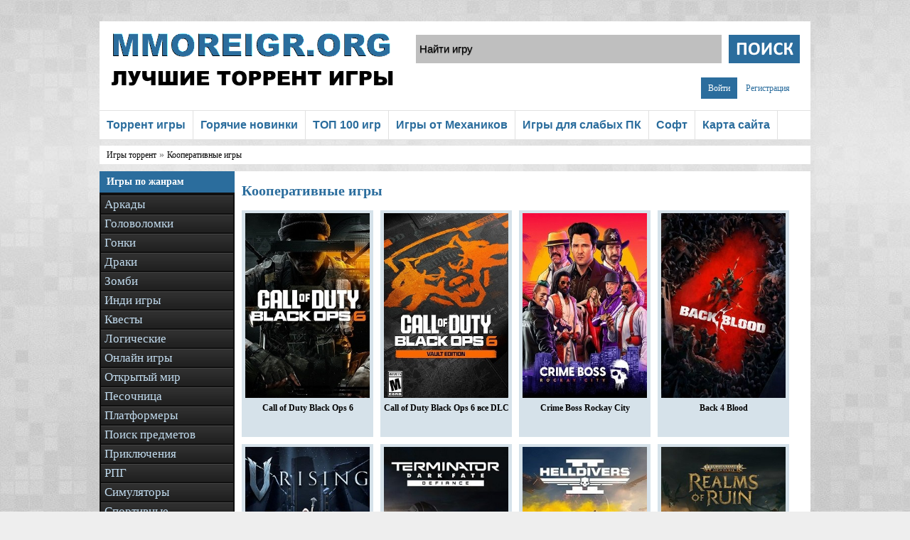

--- FILE ---
content_type: text/html; charset=windows-1251
request_url: https://mmoreigr.org/kooperativnye-igry/
body_size: 6634
content:
<!DOCTYPE html PUBLIC "-//W3C//DTD XHTML 1.0 Transitional//EN" "http://www.w3.org/TR/xhtml1/DTD/xhtml1-transitional.dtd">
<html xmlns="http://www.w3.org/1999/xhtml">
<head>
<meta http-equiv="Content-Type" content="text/html; charset=windows-1251" />
<title>Кооперативные игры на ПК с прохождением сюжета скачать торрент бесплатно </title>
<meta name="description" content="Кооперативные игры скачать торрент на ПК с прохождением сюжета по сети на двоих вы сможете с нашего сайта бесплатно. Здесь вы найдете самые лучшие игры с кооперативным прохождением сюжета на двоих бол" />
<meta name="keywords" content="Кооперативные игры на ПК скачать торрент, игры с кооперативным прохождением сюжета, кооперативные игры на двоих на ПК, кооперативные игры по сети на пиратке, кооперативные игры с сюжетом  " />
<link rel="search" type="application/opensearchdescription+xml" href="https://mmoreigr.org/engine/opensearch.php" title="Скачать игры через торрент на ПК 2025 последние версии бесплатно на компьютер" />
<link rel="alternate" type="application/rss+xml" title="" href="https://mmoreigr.org/kooperativnye-igry/rss.xml" />
<link rel="icon" href="/templates/TronTheme/images/favicon.ico" type="image/x-icon"/> 
<link rel="shortcut icon" href="/templates/TronTheme/images/favicon.ico" type="image/x-icon"/>
<link media="screen" href="/templates/TronTheme/css/style.css" type="text/css" rel="stylesheet" />
<link media="screen" href="/templates/TronTheme/css/engine.css" type="text/css" rel="stylesheet" />
<script type="text/javascript" src="/templates/TronTheme/js/youtload.js"></script> 
<script type="text/javascript" src="/templates/TronTheme/js/fontslib-1.1.7.js"></script> 

    
</head>

<body>

<div id="alll">
<div id="containers">
 <div id="topp">
  <div class="logotip">
   <a href="/" title="Скачать игры через торрент"><img src="/templates/TronTheme/images/logotip.png" alt="mmoreigr.org"/></a>
  </div>
     
  
   <div class="searchbl">
   
	<form method="post">
	<input type="hidden" name="do" value="search" />
	<input type="hidden" name="subaction" value="search" />
	<input id="story" name="story" type="text" value="Найти игру" onfocus='if (this.value == "Найти игру") { this.value=""; }' onblur='if (this.value == "") { this.value="Найти игру"; }' class="searchform" />
	<div class="searchbt"><input title="Найти" alt="Найти" type="image" src="/templates/TronTheme/images/spacer.gif" /></div>
	</form>
   
  </div>
  
  
                                                                                                                                                                                                                                                                                   

<div class="loginpanel">
<a href="#" onclick="document.getElementById('login').style.display='block';document.getElementById('login_overlay').style.display='block';" title="Вход на сайт"><span>Войти</span></a>
&nbsp;&nbsp; 
<a href="https://mmoreigr.org/index.php?do=register" title="Регистрация на сайте">Регистрация</a>
<div id="login">
  <div class="logintitle">
    <span>Авторизация</span>
      
      <input type="image" class="login-close" onclick="document.getElementById('login').style.display='none';document.getElementById('login_overlay').style.display='none';" title="Закрыть окно" src="/templates/TronTheme/images/spacer.gif"></input>
      
  </div>
    <div class="login_input">
<form method="post" action=''>
<input name="login" type="hidden" id="login" value="submit" />


<div class="login_field">

<input class="field" type="text" name="login_name" style="float:right;" value="Логин:" onFocus="if(this.value!='') this.value=''" onBlur="if(this.value=='') this.value='Логин:'" > 
</div>

<div class="login_field">

<input class="field"  type="password" name="login_password" style="float:right;" value="Пароль" onFocus="if(this.value!='') this.value=''" onBlur="if(this.value=='') this.value='Пароль'">
</div>

<div class="not_save">
<input type="checkbox" name="login_not_save" id="login_not_save" value="1">
&nbsp;Не запоминать
&nbsp;&nbsp;&nbsp;<a href="https://mmoreigr.org/index.php?do=lostpassword">восстановить пароль</a>
</div>
<input class="enter" onclick="submit();" name="image" type="submit" value="ВОЙТИ" alt="Login">
</form>
</div>
</div>
</div>
<div id="login_overlay" onclick="document.getElementById('login').style.display='none';document.getElementById('login_overlay').style.display='none';"></div> 									

    
 
  
 </div>  <!-- #topp -->
 
 <div id="navi">
  <div class="nav">
   <ul>
	<li><a href="/">Торрент игры</a></li>
    <li><a href="https://mmoreigr.org/hotgames-2018/" title="Горячие новинки игр">Горячие новинки</a></li>
    <li><a href="https://mmoreigr.org/top-100-games/" title="Топ 100 лучших игр">ТОП 100 игр</a></li>
    <li><a href="https://mmoreigr.org/mechanics-games-torrent/" title="Игры от Механиков">Игры от Механиков</a></li>
    <li><a href="https://mmoreigr.org/dlya-slabyh-pk/" title="Игры для слабых ПК">Игры для слабых ПК</a></li>
    <li><a href="https://mmoreigr.org/soft/" title="Софт">Софт</a></li>
	<li><a href="https://mmoreigr.org/sitemap.xml" title="Карта сайта">Карта сайта</a></li>
   </ul>
  </div> 
 </div> 
  
 
  
    <div class="breadcrumbs"><div class="speedbar"><span id="dle-speedbar"><span itemscope itemtype="http://data-vocabulary.org/Breadcrumb"><a href="https://mmoreigr.org/" itemprop="url"><span itemprop="title">Игры торрент</span></a></span> &raquo; <span itemscope itemtype="http://data-vocabulary.org/Breadcrumb"><a href="https://mmoreigr.org/kooperativnye-igry/" itemprop="url"><span itemprop="title">Кооперативные игры</span></a></span></span></div></div>
  

     
	  
	  
	         <div id="leftblock">
   <div class="blocktitle">Игры по жанрам</div>
    <div class="menu">
	 <ul>
      <li><a href="https://mmoreigr.org/arkady-games/">Аркады</a></li>
      <li><a href="https://mmoreigr.org/golovolomki/">Головоломки</a></li>
      <li><a href="https://mmoreigr.org/gonki-games/">Гонки</a></li>
      <li><a href="https://mmoreigr.org/draki-games/">Драки</a></li>
      <li><a href="https://mmoreigr.org/zombie-game/">Зомби</a></li>
      <li><a href="https://mmoreigr.org/indie-games/">Инди игры</a></li>
	  <li><a href="https://mmoreigr.org/kvest-games/">Квесты</a></li>
	  <li><a href="https://mmoreigr.org/logic-games/">Логические</a></li>
      <li><a href="https://mmoreigr.org/online-games/">Онлайн игры</a></li>
      <li><a href="https://mmoreigr.org/open-world-games/">Открытый мир</a></li>
      <li><a href="https://mmoreigr.org/sandbox-game/">Песочница</a></li>
      <li><a href="https://mmoreigr.org/platformer-game/">Платформеры</a></li>
	  <li><a href="https://mmoreigr.org/poisk-predmetov-games/">Поиск предметов</a></li>
	  <li><a href="https://mmoreigr.org/priklyucheniya-games/">Приключения</a></li>
	  <li><a href="https://mmoreigr.org/rpg-games/">РПГ</a></li>
      <li><a href="https://mmoreigr.org/simulyatory-games/">Симуляторы</a></li>
      <li><a href="https://mmoreigr.org/sport-games/">Спортивные</a></li>
      <li><a href="https://mmoreigr.org/strategii-games/">Стратегии</a></li>
      <li><a href="https://mmoreigr.org/horror-games/">Ужасы (Хорроры)</a></li>
      <li><a href="https://mmoreigr.org/shuter-games/">Шутеры</a></li>
      <li><a href="https://mmoreigr.org/action-games/">Экшен</a></li>
      <li><a href="https://mmoreigr.org/erotic-game/">Эротические</a></li>
      
         
      
    </ul>
   </div>
 
    <div class="blocktitle">Подборки</div>
    <div class="menu">
	 <ul>
      <li><a href="https://mmoreigr.org/gonki-for-two-game/">Гонки на двоих</a></li>
      <li><a href="https://mmoreigr.org/gonki-na-motociklah/">Гонки на мотоциклах</a></li>
      <li><a href="https://mmoreigr.org/russian-cars-gonki/">Гонки на русских машинах</a></li>
      <li><a href="https://mmoreigr.org/dlya-devochek-games/">Игры для девочек</a></li>
      <li><a href="https://mmoreigr.org/kids-game/">Игры для детей</a></li>
      <li><a href="https://mmoreigr.org/game-for-boyss/">Игры для мальчиков</a></li>
      <li><a href="https://mmoreigr.org/survival-game/">Игры на выживание</a></li>
      <li><a href="https://mmoreigr.org/games-two/">Игры на двоих</a></li>
      <li><a href="https://mmoreigr.org/russian-games/">Игры на русском</a></li>
      <li><a href="https://mmoreigr.org/mechanics-games-torrent/">Игры от Механиков</a></li>
      <li><a href="https://mmoreigr.org/xatab-games-torrent/">Игры от Xatab</a></li>
      <li><a href="https://mmoreigr.org/shitery-ot-pervogo-litsa/">Шутеры от первого лица</a></li>
    </ul>
   </div>
   
   
      
  </div> 
<!-- end #left -->
    
 <div id="content">
  

 

  
  <div id="middlebl">
      
     
      
     
      
    
      
     
      
      
      
      
      
      
      
      
      
      
      
      
      
       
      
      
      
      
      
      
      
      
      
      
      
      
      
      
      
      
      
      
      
      
      
      
      
      
      
      
      
      
      
      
      
      
      
      
      
      
      
      
      
      
      
      
      
      
      
      
      
      
      
      
      
      
      
      
      
      
      
      
      
      
      
      
      
      
      
      
      
      
      
      
      
      
      
      
      
      
      
      
      
      
      
      
      
      
      
      
      
      
      
      
      
      
      
      
      
      
      
      
      
      
      
      
      
      
      
      
      
      
      
      
      
      
      
      
      
      
      
      
      
      
      
      
      
      
      
      
      
      
      
      
      
      
      
      
      
        <h1 class="hotitle">Кооперативные игры</h1>
      
      
      
      
      
      
      
      
      
      
      
      
      
      
      
      
      
      
      
      
      
      
      
      
      
      
      
      
      
      
      
      
      
      
      
      
      
      
      
      
      
      
      
      
      
      
      
    
    
     
        
       
      
      
      
      
      
      
      
      
      
      
      
      
      
      
      
      
      
      
      
      
      
      
      
      
      
      
      
      
      
      
      
      
      
      
      
      
      
      
      
      
    
      
      
    <div id='dle-content'><div class="shrt-story">

<a href="https://mmoreigr.org/13139-call-of-duty-black-ops-6.html"><img src="/uploads/posts/2025-08/37bedce8b52d063e61-call-of-duty-black-ops-6.jpg" alt="Call of Duty Black Ops 6" /> Call of Duty Black Ops 6</a>



</div><div class="shrt-story">

<a href="https://mmoreigr.org/13140-call-of-duty-black-ops-6-vse-dlc.html"><img src="/uploads/posts/2025-08/8f34e390d2e4c3c900-call-of-duty-black-ops-6-2024.jpg" alt="Call of Duty Black Ops 6 все DLC" /> Call of Duty Black Ops 6 все DLC</a>



</div><div class="shrt-story">

<a href="https://mmoreigr.org/12409-crime-boss-rockay-city.html"><img src="/uploads/posts/2023-12/d5291fe128c341d24c-crime-boss-rockay-city.jpeg" alt="Crime Boss Rockay City" /> Crime Boss Rockay City</a>



</div><div class="shrt-story">

<a href="https://mmoreigr.org/10337-back-4-blood-torrent-b.html"><img src="/uploads/posts/2024-05/3ecf0bbb45a8e0921f-back-4-blood.jpeg" alt="Back 4 Blood" /> Back 4 Blood</a>



</div><div class="shrt-story">

<a href="https://mmoreigr.org/11677-v-rising-torrent-s.html"><img src="https://mmoreigr.org/uploads/posts/2022-05/1653459658_v-rising.jpg" alt="V Rising" /> V Rising</a>



</div><div class="shrt-story">

<a href="https://mmoreigr.org/11486-terminator-dark-fate-defiance-repack.html"><img src="/uploads/posts/2024-02/b95b7ad561824aaa48-terminator-dark-fate-defiance-2024.jpg" alt="Terminator Dark Fate Defiance (2024)" /> Terminator Dark Fate Defiance (2024)</a>



</div><div class="shrt-story">

<a href="https://mmoreigr.org/12413-helldivers-2.html"><img src="/uploads/posts/2024-02/3c69bf189bc86dd12b-helldivers-2-po-seti.jpg" alt="Helldivers 2" /> Helldivers 2</a>



</div><div class="shrt-story">

<a href="https://mmoreigr.org/12408-warhammer-age-of-sigmar-realms-of-ruin.html"><img src="/uploads/posts/2023-12/96af9a488f37c0b993-warhammer-age-of-sigmar-realms-of-ruin.jpg" alt="Warhammer Age of Sigmar Realms of Ruin" /> Warhammer Age of Sigmar Realms of Ruin</a>



</div><div class="shrt-story">

<a href="https://mmoreigr.org/12407-once-human.html"><img src="/uploads/posts/2023-12/73483826b715630d5a-once-human.jpg" alt="Once Human" /> Once Human</a>



</div><div class="shrt-story">

<a href="https://mmoreigr.org/12397-humanitz.html"><img src="/uploads/posts/2023-12/71b216afe08831366f-humanitz.jpg" alt="HumanitZ" /> HumanitZ</a>



</div><div class="shrt-story">

<a href="https://mmoreigr.org/10554-bang-on-balls-chronicles-20.html"><img src="/uploads/posts/2023-10/d8107cfd137739ceca-bang-on-balls-chronicles.jpg" alt="Bang-On Balls Chronicles" /> Bang-On Balls Chronicles</a>



</div><div class="shrt-story">

<a href="https://mmoreigr.org/3961-payday-3-x.html"><img src="/uploads/posts/2023-09/97090ea1c457ab9ee1-payday-3.jpg" alt="Payday 3" /> Payday 3</a>



</div><div class="shrt-story">

<a href="https://mmoreigr.org/10056-the-outlast-trials-po.html"><img src="/uploads/posts/2023-05/91bbb654fc25d62e0e-the-outlast-trials.jpg" alt="The Outlast Trials" /> The Outlast Trials</a>



</div><div class="shrt-story">

<a href="https://mmoreigr.org/11864-resident-evil-4-remake-xat.html"><img src="https://mmoreigr.org/uploads/posts/2022-08/1660321609_resident-evil-4-remake.jpg" alt="Resident Evil 4 Remake" /> Resident Evil 4 Remake</a>



</div><div class="shrt-story">

<a href="https://mmoreigr.org/12181-redfall-set.html"><img src="https://mmoreigr.org/uploads/posts/2022-12/1669910197_redfall.jpeg" alt="Redfall" /> Redfall</a>



</div><div class="shrt-story">

<a href="https://mmoreigr.org/12372-knights-of-braveland.html"><img src="https://mmoreigr.org/uploads/posts/2023-02/1676703530_knights-of-braveland.jpg" alt="Knights of Braveland" /> Knights of Braveland</a>



</div><div class="shrt-story">

<a href="https://mmoreigr.org/12343-deadly-broadcast.html"><img src="https://mmoreigr.org/uploads/posts/2023-02/1675756679_deadly-broadcast.jpg" alt="Deadly Broadcast" /> Deadly Broadcast</a>



</div><div class="shrt-story">

<a href="https://mmoreigr.org/12341-perish.html"><img src="https://mmoreigr.org/uploads/posts/2023-02/1675674068_perish.jpeg" alt="Perish" /> Perish</a>



</div><div class="shrt-story">

<a href="https://mmoreigr.org/11711-the-quarry-torrent-pc.html"><img src="https://mmoreigr.org/uploads/posts/2022-06/1654858019_the-quarry.jpeg" alt="The Quarry RePack Xatab" /> The Quarry RePack Xatab</a>



</div><div class="shrt-story">

<a href="https://mmoreigr.org/12313-hello-engineer.html"><img src="https://mmoreigr.org/uploads/posts/2023-01/1675152994_hello-engineer.jpeg" alt="Hello Engineer" /> Hello Engineer</a>



</div><div class="shrt-story">

<a href="https://mmoreigr.org/11089-dead-space-remake-t.html"><img src="https://mmoreigr.org/uploads/posts/2021-09/1630583357_dead-space-remake.jpg" alt="Dead Space Remake" /> Dead Space Remake</a>



</div><div class="shrt-story">

<a href="https://mmoreigr.org/12245-into-the-flames.html"><img src="https://mmoreigr.org/uploads/posts/2023-01/1673420542_into-the-flames.jpg" alt="Into The Flames" /> Into The Flames</a>



</div><div class="shrt-story">

<a href="https://mmoreigr.org/12317-the-quarry-mehaniki.html"><img src="https://mmoreigr.org/uploads/posts/2023-02/1675246193_the-quarry.jpeg" alt="The Quarry Механики" /> The Quarry Механики</a>



</div><div class="shrt-story">

<a href="https://mmoreigr.org/12199-heroish.html"><img src="https://mmoreigr.org/uploads/posts/2022-12/1671445175_heroish.jpg" alt="Heroish" /> Heroish</a>



</div><div class="shrt-story">

<a href="https://mmoreigr.org/12198-trainz-railroad-simulator-2022.html"><img src="https://mmoreigr.org/uploads/posts/2022-12/1671187371_trainz-railroad-simulator-2022.jpeg" alt="Trainz Railroad Simulator 2022" /> Trainz Railroad Simulator 2022</a>



</div><div class="shrt-story">

<a href="https://mmoreigr.org/12333-gatewalkers.html"><img src="https://mmoreigr.org/uploads/posts/2023-02/1675441715_gatewalkers.jpeg" alt="Gatewalkers" /> Gatewalkers</a>



</div><div class="shrt-story">

<a href="https://mmoreigr.org/12328-supersemeyka-2-podzemnaya-bitva.html"><img src="https://mmoreigr.org/uploads/posts/2023-02/1675347891_supersemeyka-2-podzemnaya-bitva.jpg" alt="Суперсемейка 2 Подземная Битва" /> Суперсемейка 2 Подземная Битва</a>



</div><div class="shrt-story">

<a href="https://mmoreigr.org/12271-smalland.html"><img src="/uploads/posts/2024-03/7a2d6af5c7cdc36f98-smalland-survive-the-wilds.jpeg" alt="Smalland" /> Smalland</a>



</div><div class="navigation" align="center" ><span>Назад</span> <span>1</span> <a href="https://mmoreigr.org/kooperativnye-igry/page/2/">2</a> <a href="https://mmoreigr.org/kooperativnye-igry/page/3/">3</a> <a href="https://mmoreigr.org/kooperativnye-igry/page/4/">4</a> <a href="https://mmoreigr.org/kooperativnye-igry/page/5/">5</a> <a href="https://mmoreigr.org/kooperativnye-igry/page/6/">6</a> <a href="https://mmoreigr.org/kooperativnye-igry/page/7/">7</a>  <a href="https://mmoreigr.org/kooperativnye-igry/page/2/">Вперед</a></div>																																						    </div>
          

  </div><!-- end #middle -->
 </div>  <!-- #content -->   
 

   
  <div class="clear"></div>

      
    
              <div class="maindescrip">









 </div> 
	
    </div> <!-- #container -->
 <div class="footer"><!-- footer -->
      <script type="text/javascript" src="/engine/classes/min/index.php?charset=windows-1251&amp;g=general&amp;15"></script>
<script type="text/javascript">
<!--
var dle_root       = '/';
var dle_admin      = '';
var dle_login_hash = '';
var dle_group      = 5;
var dle_skin       = 'TronTheme';
var dle_wysiwyg    = '0';
var quick_wysiwyg  = '0';
var dle_act_lang   = ["Да", "Нет", "Ввод", "Отмена", "Сохранить", "Удалить", "Загрузка. Пожалуйста, подождите..."];
var menu_short     = 'Быстрое редактирование';
var menu_full      = 'Полное редактирование';
var menu_profile   = 'Просмотр профиля';
var menu_send      = 'Отправить сообщение';
var menu_uedit     = 'Админцентр';
var dle_info       = 'Информация';
var dle_confirm    = 'Подтверждение';
var dle_prompt     = 'Ввод информации';
var dle_req_field  = 'Заполните все необходимые поля';
var dle_del_agree  = 'Вы действительно хотите удалить? Данное действие невозможно будет отменить';
var dle_spam_agree = 'Вы действительно хотите отметить пользователя как спамера? Это приведёт к удалению всех его комментариев';
var dle_complaint  = 'Укажите текст Вашей жалобы для администрации:';
var dle_big_text   = 'Выделен слишком большой участок текста.';
var dle_orfo_title = 'Укажите комментарий для администрации к найденной ошибке на странице';
var dle_p_send     = 'Отправить';
var dle_p_send_ok  = 'Уведомление успешно отправлено';
var dle_save_ok    = 'Изменения успешно сохранены. Обновить страницу?';
var dle_del_news   = 'Удалить статью';
var allow_dle_delete_news   = false;
var dle_search_delay   = false;
var dle_search_value   = '';
$(function(){
	FastSearch();
});
//-->
</script>   
     

   
<a href="#" id="toTop" title="Вверх"><img src="/uploads/up.png" border="0" align="middle" alt="Вверх" /></a> 
<script type="text/javascript" src="https://mmoreigr.org/uploads/toTop.js"></script> 
<script type="text/javascript"> 
$(function() { 
$("#toTop").scrollToTop(); 
}); 
</script>   
     
 

  
   <div class="count">
<!-- Yandex.Metrika counter -->
<script type="text/javascript" >
   (function(m,e,t,r,i,k,a){m[i]=m[i]||function(){(m[i].a=m[i].a||[]).push(arguments)};
   m[i].l=1*new Date();k=e.createElement(t),a=e.getElementsByTagName(t)[0],k.async=1,k.src=r,a.parentNode.insertBefore(k,a)})
   (window, document, "script", "https://mc.yandex.ru/metrika/tag.js", "ym");

   ym(66780730, "init", {
        clickmap:true,
        trackLinks:true,
        accurateTrackBounce:true
   });
</script>
<noscript><div><img src="https://mc.yandex.ru/watch/66780730" style="position:absolute; left:-9999px;" alt="" /></div></noscript>
<!-- /Yandex.Metrika counter -->  
       
<!--LiveInternet counter--><a href="https://www.liveinternet.ru/click"
target="_blank"><img id="licnt700B" width="31" height="31" style="border:0" 
title="LiveInternet"
src="[data-uri]"
alt=""/></a><script>(function(d,s){d.getElementById("licnt700B").src=
"https://counter.yadro.ru/hit?t44.6;r"+escape(d.referrer)+
((typeof(s)=="undefined")?"":";s"+s.width+"*"+s.height+"*"+
(s.colorDepth?s.colorDepth:s.pixelDepth))+";u"+escape(d.URL)+
";h"+escape(d.title.substring(0,150))+";"+Math.random()})
(document,screen)</script><!--/LiveInternet-->
       
    </div> 


    
 </div><!-- end footer -->

 </div><!-- #all -->

<script type="text/javascript" src="/templates/TronTheme/js/social-likes.min.js"></script>
<link rel="stylesheet" href="/templates/TronTheme/css/social-likes_birman.css"/>
<script type="text/javascript" src="/templates/TronTheme/js/script.js"></script>



</body>
</html>
<!-- DataLife Engine Copyright SoftNews Media Group (http://dle-news.ru) -->


--- FILE ---
content_type: text/css
request_url: https://mmoreigr.org/templates/TronTheme/css/style.css
body_size: 8941
content:
*{margin:0;padding:0;}
a{color:#2b6d9d;font-size:12px;text-decoration:underline;}
.stry h2{padding-left:8px;font-size:16px;padding-bottom:10px;}
.stry h2:first-letter{color: #2b6d9d;font-size: 20px;}
p{margin-bottom:2em;}
.osoben ul{list-style-type:square;padding-left:18px;}
.osoben ul li{margin-bottom:10px;}
.dopkl{ float: left; margin: 60px 155px 0px 155px;}
textarea{border:1px solid #909090;}
input:focus{outline:none;}
html{background:#eee;padding:0;}
body{background:url(../images/bg_1.jpg);font-family:Tahoma;font-size:14px;height:100%;color:#202020;margin:0;padding:0;background-color:#dfeaef;}
#alll{width:100%;margin:0;padding:30px 0;}
#containers{width:1000px;margin:0 auto;padding:0;}
#topp{width:1000px;height:125px;background-color: white;position:relative;margin:0;padding:0;}
.instr{font-size:16px;color:green;font-weight:700;margin-left:10px;}
#searchsuggestions{z-index:101;}
.youtube {
    background-position: center;
    background-repeat: no-repeat;
    background-size: cover;
    position: relative;
    display: inline-block;
    overflow: hidden;
    transition: all 200ms ease-out;
    cursor: pointer;
}
.youtube .play {
    background: url('../images/youtube-play-btn.png') no-repeat; /*ВАЖНО: здесь укажите адрес до изображения*/
    background-position: 0 -50px;
    -webkit-background-size: 100% auto;
    background-size: 100% auto;
    position: absolute;
    height: 50px;
    width: 69px;
    transition: none;
    top:0;
    left:0;
    right:0;
    bottom:0;
    margin:auto;
}
.youtube:hover .play {
    background-position: 0 0;
}

.logotip{width:400px;height:125px;padding:0 0px;float:left;margin-left: 15px;}
.abusemessage{    display: block;margin-top: 14px;float: right;height: 30px;background-color: #2b6d9d;color: white;padding: 0 10px;text-decoration: none; font-size: 13px; font-weight: bold;line-height: 30px;}
.social{height:30px;width:220px;margin-top:9px;float:left;padding:5px 0 5px 2px;}
.social ul{height:30px;font-size:14px;list-style:none;display:inline;margin:0;}
.social li{float:left;position:relative;text-align:left;width:30px;height:30px;margin:0 3px 0 4px;}
.social li a{height:30px;width:30px;display:block;text-decoration:none;background:url(../images/social.png) 0 0 no-repeat;padding:0;}
.social li a.twitter{background-position:0 -40px;}
.social li a.facebook{background-position:-40px -40px;}
.social li a.vkontakte{background-position:-80px -40px;}
.social li a.vkontakte:hover{background-position:-80px 0;}
.social li a.gplus{background-position:-120px -40px;}
.social li a.gplus:hover{background-position:-120px 0;}
.social li a.rss{background-position:-160px -40px;}
.social li a.rss:hover{background-position:-160px 0;}
.searchbl{width:540px;height:0px;float:right;margin:14px 15px 0 0px;padding:5px 0;}
.searchbl ul{height:30px;list-style:none;width:435px;padding:0;}
.searchbl li{float:left;position:relative;border:0;display:block;height:30px;}
.searchbl li a{float:left;position:relative;text-align:center;}
.searchbl .searchbt input{width:100px;height:45px;background:url(../images/searchbt.png) 0 0 no-repeat;float:right;}
.searchbl .searchbt input:hover{background:url(../images/searchbt.png) 0 0px no-repeat;}
.searchform{color:#000;text-shadow:0 1px 1px #505050;width:420px;height:30px;line-height:30px;border:0;font-size:15px;background:#bfbfbf;overflow:hidden;padding:5px;float:left;}
.loginpanel{line-height:30px;width:208px;color:#909090;height:30px;float:right;margin:55px 7px 0 -40px;padding:0 5px;}
.loginpanel a{text-decoration:none;color:#2b6d9d;padding:1px 0 2px;}
.loginpanel a:hover{color:#303030;text-decoration:underline;}
.loginpanel a span{background:#2b6d9d url(../images/green.png) repeat-x;line-height:30px;display:block;float:left;color:#fff;margin-left:66px;padding:0 10px;}
.loginpanel a span:hover{color:#000;background-position:0 -10px;}
#login{color:#505050;min-width:280px;min-height:220px;display:none;background:#d6e2ea;position:absolute;top:200px;left:50%;margin-left:-160px;z-index:20000;-moz-box-shadow:0 0 10px #000;-webkit-box-shadow:0 0 10px #000;box-shadow:0 0 10px #000;border-radius:10px;-webkit-border-radius:10px;-moz-border-radius:10px;}
#login a{color:#08af00;text-decoration:underline;}
#login a:hover{color:#fff;text-decoration:none;}
.logintitle{line-height:40px;height:40px;text-align:center!important;padding-left:15px;background:#fff url(../images/white.png) repeat-x;border-radius:15px 15px 0 0;-webkit-border-radius:10px 10px 0 0;-moz-border-radius:10px 10px 0 0;}
.logintitle span{font-size:14px;color:#000000;float:left;}
.logintitle input{float:right;background:url(../images/login-close.png) 0 0 no-repeat;width:20px;height:20px;cursor:pointer;margin:10px 10px 0 0;}
.logintitle input:hover{background:url(../images/login-close.png) 0 -20px no-repeat;}
.profilephoto{width:100px;background:#f1f1f1;border-radius:5px;-webkit-border-radius:5px;-moz-border-radius:5px;margin:5px;padding:5px;}
.profilephotoimg{width:100px;border-radius:2px;-webkit-border-radius:2px;-moz-border-radius:2px;}
.profile{width:140px;float:left;margin:10px 0 10px 10px;}
.profile ul{list-style:none;font-size:12px;color:#303030;margin:0;padding:0;}
.profile li{position:relative;height:20px;line-height:20px;margin:0;padding:0 0 5px!important;}
.profile li a{text-align:left;line-height:20px;font-size:12px;color:#303030!important;text-decoration:none!important;display:block;border-bottom:1px dashed #08af00;padding:0 10px;}
.profile li a:hover{color:#000!important;text-decoration:underline!important;}
.login_input{width:250px;height:70px;margin:15px;}
.login_field{width:250px;height:30px;line-height:35px;vertical-align:middle;font-size:15px;color:#505050;text-shadow:0 1px 1px #fff;background:#fff url(../images/field.png) repeat-x;margin-top:5px;border-radius:3px;-webkit-border-radius:3px;-moz-border-radius:3px;padding:0;}
.field{width:240px;height:20px;color:#505050;font-size:15px;font-family:Arial;background:none;border:0;vertical-align:middle;padding:5px;}
.enter{width:250px;height:35px;background:#08af00 url(../images/green.png) repeat-x;border:0;cursor:pointer;font-weight:700;color:#fff;font-size:16px;line-height:35px;border-radius:3px;-webkit-border-radius:3px;-moz-border-radius:3px;margin:20px 0 0;}
.enter:hover{background-position:0 -5px;color:#000;}
.not_save{font-size:12px;width:240px;height:20px;margin:0;padding:0;}
#login_overlay{background-color:#000;height:100%;left:0;opacity:0.50;-moz-opacity:0.5;filter:progid:DXImageTransform.Microsoft.Alpha(opacity=50);position:fixed;top:0;width:100%;z-index:10000;display:none;}
#navi{width:1000px;height:40px;float: left;border-top:1px solid #e1e1e1;border-bottom:1px solid #e1e1e1;padding:0;}
.nav{height:40px;padding:0;background-color: white;}
.nav ul{height:40px;font-size:14px;list-style:none;display:inline;margin:0;}
.nav li{float:left;position:relative;z-index:100;text-align:left;border-right:1px solid #e1e1e1;}
.nav li a{font-family:Arial, Helvetica, sans-serif;font-weight:700;font-size:16px;color:#2b6d9d;text-shadow:0 1px 1px #fff;line-height:40px;display:block;text-decoration:none;padding:0 10px;}
.nav li a:hover{z-index:100;color:#000;text-decoration:none;text-shadow:none;}
.nav li.drop:hover .link1{color:#fff;text-shadow:none;}
.nav li.drop{background:url(../images/arrow.png) right 14px no-repeat;padding:0 10px 0 0;}
.nav li.drop:hover{background:#303030 url(../images/arrow.png) right 14px no-repeat;}
.nav li ul{z-index:500;display:none;position:absolute;width:auto;height:auto;background:#303030;border-radius:0 0 5px 5px;-moz-border-radius:0 0 5px 5px;-webkit-border-radius:0 0 5px 5px;margin:0;padding:10px;}
.nav li li{position:relative;clear:both;border-right:0;border-bottom:1px solid #404040;}
.nav li li a{clear:both;min-width:120px;text-align:left;color:#e1e1e1;font-weight:400;font-size:12px;line-height:25px;text-decoration:none;background:#303030;text-shadow:none;padding:0 5px;}
.nav li li a:hover{clear:both;color:#08af00;line-height:25px;}
.nav li:hover ul{display:block;clear:both;}
#content{width:1000px;background:#303030 url(../images/black-linen.png);margin:10px 0 0;}
.speedbar{color:#676767;max-width:820px;padding:5px 10px;}
.speedbar a{color:#000000;text-decoration:none;}

#leftblock{float:left;width:190px;padding: 10px 0px 10px 0px;}
#middlebl{width:790px;min-height:2230px;position:relative;background:#fff;margin:0 0px 0 0px;padding:10px;float: left;}
#right{float:right;width:230px;border-radius:0 10px 10px 0;-webkit-border-radius:0 10px 10px 0;-moz-boder-radius:0 10px 10px 0;background:#f1f1f1;padding:10px;}
.blocktitle{width:170px;height:20px;line-height:20px;background:#2b6d9d;font-size:14px;font-weight:700;color:#fff;text-align:left;padding:5px 10px;}
.menu ul{width:186px;font-size:12px;list-style:none;background:#101010;margin:0;padding:2px;}
.menu li a{font-family:Tahoma;width:176px;line-height:25px;font-size:17px;color:#c2dcef;text-decoration:none;display:block;background:#202020 url(../images/menu_li.png) 0 0 no-repeat;margin:2px 0 0!important;padding:0 5px;}
.menu li a:hover{color:#fff;text-decoration:none;background:#202020;}
.menu ul span.sublink{font-family:Arial;width:146px;line-height:25px;font-size:12px;color:#909090;text-decoration:none;display:block;background:#101010 url(../images/menu_sub.png) 0 0 no-repeat;cursor:pointer;position:relative;overflow:hidden;margin:2px 0 0;padding:0 25px 0 5px;}
.bngreen ul span .opened span.sublink{background:url(../images/menu_sub.png) 0 -25px no-repeat;}
.menu ul span.opened,.menu ul span.sublink:hover{color:#fff;background:url(../images/menu_sub.png) 0 -25px no-repeat;}
.menu ul .sublink img{width:14px;height:14px;position:absolute;top:8px;right:10px;background:0 -30px no-repeat;}
.menu ul .opened img{background-position:0 -14px;}
.menu ul .submenu{overflow:hidden;width:180px;margin:0!important;padding:0;}
.menu ul .submenu ul{list-style:none;font-size:13px;margin:0!important;padding:0;}
.menu ul .submenu ul li{margin:0;}
.menu ul .submenu ul li a{color:#909090;width:146px;height:auto;line-height:20px;text-indent:0;background:#151515 url(../images/dot.png) 5px 8px no-repeat;border:0;margin:0;padding:0 15px;}
.vote_block{width:160px;margin-bottom:10px;}
.vote_title{width:180px;background:#cacaca url(../images/vote.png) top no-repeat;color:#fff;font-size:16px;border-radius:4px;-webkit-border-radius:4px;-moz-border-radius:4px;margin:10px 0 0;}
.vote_title h1{font-size:14px;line-height:30px;padding:0 15px;}
.vbutton{font-family:Arial;background:#007de7 url(../images/blue.png) left bottom repeat-x;cursor:pointer;width:100px;height:25px;border:0!important;text-decoration:none;font-size:12px;font-weight:700;color:#fff;text-shadow:0 -1px 1px #202020;float:left;box-shadow:0 1px 3px #000;-moz-box-shadow:0 1px 3px #000;-webkit-box-shadow:0 1px 3px #000;margin:5px auto 10px 40px;}
.vbutton:hover{color:#e1e1e1;cursor:pointer;border:0;background-position:left top;}
.resbutton{font-family:Arial;cursor:pointer;margin-left:5px;font-size:12px;font-weight:700;color:#007de7;text-decoration:underline;}
.resbutton:hover{color:#fff;cursor:pointer;border:0;}
.tagscloud{color:#202020;margin-bottom:10px;}
.tagscloud a{color:#909090;padding:0 5px;}
.tagscloud a:hover{color:#e1e1e1;}
.archives-block{width:180px;text-align:center;padding:5px 0 0;}
.archives-block a{background:#202020;line-height:20px;text-decoration:none;color:#909090;font-weight:400;border-radius:5px;-webkit-border-radius:5px;-moz-border-radius:5px;margin:5px 0;padding:2px 5px;}
.archives-block a:hover{background:#007de7 url(../images/blue.png) left bottom repeat-x;color:#fff;line-height:20px;text-decoration:none;margin:5px 0;padding:2px 5px;}
.banner3{width:180px;margin-top:10px;}
.banner1{width:470px;height:60px;background:url(../images/bannerbg.png);margin:5px 0;padding:5px 30px;}
.banner2{width:230px;margin-bottom:10px;}
.blue-block{width:200px;height:35px;line-height:35px;color:#fff;font-size:14px;font-weight:700;background:#007de7 url(../images/blue-block.png) no-repeat;border-radius:5px 5px 0 0;-webkit-border-radius:5px 5px 0 0;-moz-border-radius:5px 5px 0 0;padding:0 15px;}
#topnews{background:#fff;width:220px;height:1065px;position:relative;overflow:hidden!important;margin-bottom:10px;border-radius:0 0 5px 5px;-moz-border-radius:0 0 5px 5px;-webkit-border-radius:0 0 5px 5px;border-bottom:1px solid #ccc;padding:0 5px 5px;}
.topnews-x{width:220px;font-size:12px;color:#909090;overflow:hidden;position:relative;border-bottom:1px solid #e1e1e1;padding:5px 0;}
.hblock{width:540px;position:relative;overflow:hidden;margin:0 0 0 -10px;}
.vblock{width:170px;overflow:hidden;float:left;background:#fff url(../images/short-data.png) repeat-x;border-top:1px solid #ccc;border-radius:5px;-webkit-border-radius:5px;-moz-border-radius:5px;margin:0 0 0 10px;padding:0;}
.custom-title{background:url(../images/green.png) repeat-x;height:30px;line-height:30px;border-radius:3px;-webkit-border-radius:3px;-moz-border-radius:3px;box-shadow:0 1px 2px #505050;-webkit-box-shadow:0 1px 2px #505050;-moz-box-shadow:0 1px 2px #505050;margin:5px;padding:0 8px;}
.custom-title a{line-height:30px;color:#fff;font-size:14px;font-weight:700;text-decoration:underline;}
.custom-title a:hover{color:#303030;text-decoration:none;}
.custom-1{overflow:hidden;position:relative;width:160px;height:120px;font-size:12px;color:#909090;margin-bottom:10px;border-bottom:1px dashed #ccc;padding:0 5px;}
.custom-1 a{color:#505050;font-size:12px;line-height:15px;text-decoration:underline;font-weight:700;padding:0;}
.custom-1 a:hover{text-decoration:none;color:#303030;}
.custom-1 img{width:160px;border-radius:5px;-webkit-border-radius:5px;-moz-border-radius:5px;}
.custom-hover{width:160px;height:80px;position:absolute;top:0;left:0;background:url(../images/custom-hover.png);}
#recommend{width:320px;max-height:620px;position:relative;overflow:hidden!important;display:none;padding:0;}
.custom-3{width:320px;height:50px;font-size:12px;color:#909090;overflow:hidden;position:relative;padding:5px 0 7px;}
.white-bottom{height:10px;width:100%;background:url(../images/white-bottom.png) repeat-x;position:absolute;left:0;bottom:0;}
.custom-4-header{background:#007de7;font-size:16px;color:#fff;margin:10px 0 0;padding:5px 15px;}
.custom-4-header a{font-size:16px;color:#fff;text-decoration:underline;}
.custom-4-header a:hover{font-size:16px;color:#000;text-decoration:none;}
.custom-4{overflow:hidden;position:relative;width:320px;font-size:12px;color:#505050;margin-bottom:10px;padding:0;}
.custom-4 a{color:#505050;font-size:14px;line-height:30px;text-decoration:underline;text-align:center;}
.custom-4 img{width:320px;}
.playhover{position:absolute;top:0;left:0;width:100%;height:100%;background:url(../images/playhover.png) center center no-repeat;}
.videotitle{position:absolute;bottom:0;left:0;height:30px;line-height:30px;color:#fff;background:url(../images/black75.png);font-weight:400;font-size:12px;overflow:hidden;padding:0 10px;}
.slider{width:640px;height:350px;padding:0;}
.slider img{width:640px!important;}
.last-news{height:30px;line-height:30px;color:#fff;background:#303030;width:610px;padding:0 15px;}
#soderzh a{background:#08af00 url(../images/block_title-1.png) repeat-x;height:30px;display:block;float:left;width:190px;margin-right:5px;margin-bottom:5px;color:#FFF;font-size:14px;font-weight:700;text-align:center;line-height:30px;text-decoration:none;}
#soderzh a:hover{color:#000;}
.custom-1-cat{position:absolute;top:0;left:0;color:#fff;height:30px;line-height:30px;background:#007de7;padding:0 10px;}
.custom-1-cat a{color:#fff!important;line-height:30px!important;height:30px!important;font-weight:400!important;font-size:14px!important;padding:5px 2px!important;}
.custom-1-cat a:hover{color:#000!important;background:none;}
.custom-2{overflow:hidden;position:relative;width:310px;height:50px;font-size:12px;color:#909090;padding:5px 0;}
.custom-2 a{color:#303030;font-size:12px;line-height:15px;text-decoration:none;font-weight:700;padding:0;}
.custom-2 a:hover{text-decoration:none;color:#303030;background:#e1e1e1;}
.custom-5{overflow:hidden;position:relative;width:200px;height:120px;margin-right:15px;font-size:14px;color:#505050;float:left;padding:0;}
.custom-5 a{color:#fff;font-size:14px;text-decoration:none;padding:0;}
.custom-5 img{width:200px;}
.sblock{width:640px;height:300px;position:relative;overflow:hidden;border-top:1px solid #ccc;margin:0 0 15px;padding:10px 0;}
.custom-6{overflow:hidden;position:relative;width:310px;height:300px;font-size:12px;color:#909090;float:left;margin-right:20px;}
.custom-6 a:hover{text-decoration:underline;color:#303030;}
.custom-6 img{width:310px;}
.black_title{color:#fff;font-size:14px;text-shadow:0 1px 1px #000;width:180px;height:30px;line-height:30px;text-align:center;background:url(../images/black_title.png) no-repeat;margin:0 0 0 -10px;padding:10px;}
.black_title a{color:#fff;font-size:14px;text-decoration:underline;}
.color_title{font-size:16px;color:#fff;text-shadow:0 1px 3px #505050;width:420px;height:30px;line-height:30px;text-align:left;background:url(../images/color_title.png) no-repeat;margin:0 0 0 -10px;padding:5px 25px 10px 20px;}
.color_title a{font-size:16px;color:#fff;}
.topcat{color:#909090;font-size:12px;padding:5px 0;}
.topcat a{font-size:12px;color:#007de7!important;font-weight:400!important;text-decoration:underline!important;margin:0!important;}
.topcat a:hover{color:#000!important;}
.footer{width:990px;height:50px;color:#e1e1e1;background-color:#FFF;margin:0 auto;padding:0 10px 10px 0;}
.small-logo{float:left;width:200px;height:50px;}
.small-logo img{width:200px;height:50px;}
.sub-footer{font-weight:700;text-align:left;color:#909090;float:left;height:30px;position:relative;font-size:12px;margin:0 5px;padding:10px 0;}
.sub-footer a{color:#007de7;font-size:11px;text-decoration:underline;padding:0 5px;}
.sub-footer a:hover{text-decoration:none;color:#fff;}
.counters{height:31px;float:right;padding:9px 0;}
.counters span{margin:0 5px;}
.sanderart{float:right;margin:0 auto;}
.sanderart img{width:100px;height:50px;border:0;float:right;}
.stry{width:780px;margin:0 0 5px;}
.post-title{font-size:16px;font-weight:700;color:#303030;text-decoration:none;font-family:Arial;line-height:20px;}
.post-title a{font-weight:700;color:#909090;font-size:16px;text-decoration:none;font-family:Arial;}
.post-title a:hover{color:#fff;text-decoration:underline;}
.fullstry{width:780px;padding:0 0 10px;}
.fullstry a{color:#007de7;font-size:13px;}
.fullstry img{margin:0 10px 10px 0;}
.category{line-height:20px;height:20px;font-size:13px;color:#fff;margin:0 0 5px;padding:0;}
.category a{line-height:20px;height:20px;color:#fff;font-size:13px;text-decoration:none;background:#51ac00 url(../images/green.png) repeat-x;border-radius:5px;padding:2px 5px;}
.category a:hover{color:#ccc;text-decoration:underline;background:#505050;}
.post-data{font-size:12px;color:#909090;min-height:20px;overflow:hidden;line-height:20px;border-bottom:1px solid #ccc;}
.post-data a{color:#007de7;font-size:12px;text-decoration:none;}
.post-data span{float:left;width:150px;}
.tags{font-size:12px;color:#303030;font-weight:700;padding:3px 0;}
.tags a{font-size:11px;color:#fff;line-height:20px;height:20px;text-decoration:none;font-weight:400;background:#007de7 url(../images/blue.png) repeat-x;border-radius:5px;-webkit-border-radius:5px;-moz-border-radius:5px;padding:1px 5px 2px;}
.tags a:hover{color:#000;text-decoration:underline;}
.related-block{background:url(../images/short-data.png) repeat-x;color:#007de7;overflow:hidden;position:relative;width:530px;max-height:210px;margin-bottom:10px;border-radius:5px;-webkit-border-radius:5px;-moz-border-radius:5px;border-top:1px solid #ccc;}
.related-block span{font-size:15px;font-weight:700;color:#08af00;line-height:20px;border-bottom:2px solid #08af00;display:block;padding:0 10px;}
.related-block ul{list-style:none;margin:0;padding:5px 0;}
.related-block li{display:block;float:left;position:relative;overflow:hidden;padding:0;}
.related-block li.rltd{width:255px;height:25px;border-bottom:1px solid #e1e1e1;font-size:12px;color:#909090;position:relative;float:left;overflow:hidden;margin:0 5px;padding:5px 0;}
.shrt-story{overflow:hidden;position:relative;width:185px;height:315px;font-size:12px;float:left;margin-right:10px;margin-top:10px;background-color:#d6e2ea;text-align:center;padding-top:4px;}
.short-title{height:40px;line-height:65px;width:240px;float:left;text-align:center;}
.short-title a{color:#000!important;font-size:14px;text-decoration:none;line-height:18px;}
.short-data{background:#f1f1f1 url(../images/short-data.png) repeat-x;border-radius:10px;-webkit-border-radius:10px;-moz-border-radius:10px;font-size:12px;color:#909090;height:20px!important;line-height:20px!important;border-top:1px solid #e1e1e1;margin:0 0 5px;padding:0 5px;}
.short-data a{font-size:12px;color:#007de7;font-weight:400;text-decoration:none;}
.shrt-story img{width:175px;height:260px;margin-bottom:8px;}
.short-cat{color:#909090;font-size:11px;float:left;height:16px;margin:2px 5px 0 0;padding:0;}
.short-cat a{font-size:11px;color:#fff!important;background:url(../images/green.png) bottom repeat-x;font-weight:400!important;text-decoration:none!important;border-radius:3px;-webkit-border-radius:3px;-moz-border-radius:3px;margin:0!important;padding:1px 3px;}
.short-cat a:hover{background:#303030!important;}
.views{height:20px;background:url(../images/views.png) 0 3px no-repeat;margin-left:5px;padding:0 0 0 18px;}
.comms a{font-size:13px;line-height:20px;background:url(../images/comments.png) 0 3px no-repeat;color:#007de7;font-weight:400;margin-left:5px;padding:0 0 0 18px;}
.comms a:hover{font-size:13px;background-position:0 -12px;color:#505050;}
.addcomment{width:780px;box-shadow:0 1px 3px #909090;border-radius:5px;padding:0;}
.title{line-height:20px;color:#fff;font-size:15px;font-weight:700;background:#08af00 url(../images/green.png) repeat-x;margin:0 0 5px;padding:3px 25px;}
.addcomment-post{padding:0 10px;}
.comments{width:530px;}
.comm-title{line-height:20px;color:#08af00;font-size:15px;font-weight:700;border-bottom:3px solid #08af00;border-radius:5px 5px 0 0;margin:0 0 5px;padding:3px 25px;}
.comment{width:780px;color:#303030;margin:0 0 10px;padding:0;}
.comment-left{height:70px;width:71px;color:#909090;font-size:12px;float:left;background:#e5e5e5;border-radius:5px;padding:5px;}
.comment-left a{color:#000;font-weight:700;}
.foto img{width:70px;}
.reput{margin-top:10px;text-align:center;line-height:17px;width: 79px;}
.comment-right{width:669px;color:#000;font-size:12px;min-height:100px;float:left;margin-left:10px;position:relative;border-top:1px solid #e5e5e5;background:url(../images/short-data.png) top repeat-x;border-radius:5px;-wekit-border-radius:5px;-moz-border-radius:5px;box-shadow:0 1px 3px #bbb;-webkit-box-shadow:0 1px 3px #bbb;-moz-box-shadow:0 1px 3px #bbb;padding:5px;}
.comment-right span{color:#909090;margin-bottom:10px;font-size:12px;}
.comment-right span a{font-size:12px;margin-right:10px;}
.comment-right span img{margin-right:10px;}
#comm-id-4{margin-top:10px;}
.comment-title-hover{height:30px;line-height:45px;width:670px;font-size:12px;color:#505050;background:#fff;padding:0;}
.comment-title-hover a{color:#909090;font-size:12px;text-decoration:none;font-weight:700;}
.comment-title-hover a:hover{color:#007de7;text-decoration:none;}
.comment-number{color:#007de7!important;font-weight:700;font-size:12px;line-height:15px;float:right;background:#505050;padding:0 3px;}
.mass-action{height:15px;float:right;padding:0 5px;}
.mass_comments_action{color:#909090;padding:0 5px 5px 10px;}
.editor-row{color:#909090;font-weight:700;padding:5px 15px;}
.info{min-height:30px;color:#909090;background:#f1f1f1 url(../images/sign.png) 5px 5px no-repeat;border-left:3px solid #007de7;font-size:12px;line-height:15px;margin:10px;padding:5px 5px 5px 50px;}
.navigation{height:25px;width:100%;color:#000;font-size:15px;clear:both;margin:5px auto;padding:20px 0 5px;}
.navigation b{font-size:25px!important;}
.navigation a:link,.navigation a:visited,.navigation a:active{line-height:20px;font-size:15px;margin:1px;padding:3px 5px;}
.navigation a:hover{background:#2b6d9d url(../images/blue.png) bottom repeat-x;color:#fff;text-decoration:none;}
.navigation span{line-height:20px;height:20px;text-decoration:none;font-size:15px;border-top:1px solid #e1e1e1;padding:1px 5px;}
.line{color:#505050;border-bottom:1px solid #e1e1e1;margin:5px;padding:5px 15px;}
.line h{min-width:100px;min-height:25px;float:left;padding:3px 0;}
.row{color:#505050;padding:5px 0;}
.row h{min-width:150px;float:left;padding:3px;}
.poll{background:#eee;margin-bottom:10px;padding:5px 10px;}
.poll b{border-bottom:1px solid #303030;}
.userstop{font-family:Tahoma;font-size:11px;color:#909090;border-collapse:collapse;}
.userstop thead{font-family:Arial;height:20px;font-size:12px;color:#fff;background:#303030;padding:5px 0 0 5px;}
.userstop table{border-collapse:collapse;}
.userstop td{text-align:center;height:25px;border:1px solid #505050;padding:0;}
.userstop a{font-size:11px;text-decoration:none;color:#007de7;}
.stat{color:#707070;font-size:13px;font-weight:700;min-height:15px;border-bottom:1px solid #ccc;margin:0 20px;padding:2px 0 5px;}
.stat span{float:right;font-weight:400;}
.stat a{font-size:13px;text-decoration:none;}
.h-row{color:#505050;background:#f1f1f1;font-weight:700;margin:10px 0 0;padding:0 0 0 15px;}
.input1{width:312px;height:13px;font-family:verdana;font-size:12px;background:#fff url(../images/short-data.png) repeat-x;border:1px solid #e1e1e1;padding:3px 0;}
.input1:hover,.input3:hover,.txsh:hover,textarea:hover{-moz-box-shadow:0 0 3px rgba(0,0,0,0.5);-webkit-box-shadow:0 0 3px rgba(0,0,0,0.5);box-shadow:0 0 3px rgba(0,0,0,0.5);}
.input2{width:100px;height:13px;font-size:12px;padding:3px 0;}
.input3{width:223px;height:18px;font-family:Tahoma;font-size:12px;}
.clear{height:1px;clear:both;width:100%;margin:0;padding:0;}
table{background:transparent;border:0;border-collapse:separate;}
table td{text-align:left;background:transparent;padding:5px;}
select{font-size:11px;font-family:tahoma;}
.stext{color:#727272;font-size:11px;font-family:tahoma;}
.stext a:active,.stext a:visited,.stext a:link{color:#0084ff;text-decoration:none;}
.stext a:hover{color:#FFF;text-decoration:underline;}
.ntitle{color:#C0F;font-size:15px;font-family:tahoma;font-weight:700;padding:11px 0 0 6px;}
.ntitle a{color:#0084ff;text-decoration:underline;}
.ui-dialog fieldset{color:#007de7;border:1px solid #505050;padding:5px;}
.pm_status{float:left;width:280px;height:100px;margin-left:20px;margin-right:5px;padding:0;}
.pm_status_head{font-size:.9em;background:#fff url(../images/white.png) repeat-x 0 100%;height:22px;font-weight:700;text-align:center;color:#000;padding:0;}
.pm_status_content{padding:5px;}
.bb-pane{height:1%;overflow:hidden;border:1px solid #BBB;background-image:url(../bbcodes/bg.gif);}
.bb-btn,.bb-sep{height:25px;float:left;display:block;overflow:hidden;text-indent:-9999px;white-space:nowrap;}
.bb-sel{float:left;padding:4px 2px 0;}
.bb-sel select{font-size:11px;}
.bb-sep{width:5px;background-image:url(../bbcodes/brkspace.gif);}
.bb-btn{cursor:pointer;width:23px;}
#b_font{width:118px;}
#b_b{background-image:url(../bbcodes/b.gif);}
#b_i{background-image:url(../bbcodes/i.gif);}
#b_u{background-image:url(../bbcodes/u.gif);}
#b_s{background-image:url(../bbcodes/s.gif);}
#b_img{background-image:url(../bbcodes/image.gif);}
#b_up{background-image:url(../bbcodes/upload.gif);}
#b_emo{background-image:url(../bbcodes/emo.gif);}
#b_url{background-image:url(../bbcodes/link.gif);}
#b_leech{background-image:url(../bbcodes/leech.gif);}
#b_mail{background-image:url(../bbcodes/email.gif);}
#b_video{background-image:url(../bbcodes/mp.gif);}
#b_audio{background-image:url(../bbcodes/mp3.gif);}
#b_hide{background-image:url(../bbcodes/hide.gif);}
#b_quote{background-image:url(../bbcodes/quote.gif);}
#b_code{background-image:url(../bbcodes/code.gif);}
#b_left{background-image:url(../bbcodes/l.gif);}
#b_center{background-image:url(../bbcodes/c.gif);}
#b_right{background-image:url(../bbcodes/r.gif);}
#b_color{background-image:url(../bbcodes/color.gif);}
#b_spoiler{background-image:url(../bbcodes/spoiler.gif);}
#b_fla{background-image:url(../bbcodes/flash.gif);}
#b_yt{background-image:url(../bbcodes/youtube.gif);}
#b_tf{background-image:url(../bbcodes/typograf.gif);}
#b_list{background-image:url(../bbcodes/list.gif);}
#b_ol{background-image:url(../bbcodes/ol.gif);}
#b_tnl{background-image:url(../bbcodes/translit.gif);}
#b_br{background-image:url(../bbcodes/pbreak.gif);}
#b_pl{background-image:url(../bbcodes/page.gif);}
.bb-editor textarea{-moz-box-sizing:border-box;-webkit-box-sizing:border-box;box-sizing:border-box;border:1px solid #bcc0c2;width:100%;background:#fff;padding:2px;}
.editorcomm .bb-editor{width:465px;}
.editorcomm .bb-editor textarea{height:156px;}
.clr{clear:both;}
#marker-bar,#txtselect_marker{display:block;visibility:hidden;position:absolute;z-index:1200;opacity:0;-webkit-transition:opacity .4s, visibility .1s linear .4s;-moz-transition:opacity .4s, visibility .1s linear .4s;-o-transition:opacity .4s, visibility .1s linear .4s;transition:opacity .4s, visibility .1s linear .4s;}
#txtselect_marker{cursor:pointer;background:url(../dleimages/marker.png) 0 0 no-repeat;}
#txtselect_marker:hover{background-position:0 -32px;}
#marker-bar{border:1px solid #ccc;border-radius:15px;background:#fff;cursor:default;box-shadow:0 0 4px #ccc;padding:5px 10px;}
#marker-bar.show{-webkit-transition:opacity .4s, visibility 0;-moz-transition:opacity .4s, visibility 0;-o-transition:opacity .4s, visibility 0;transition:opacity .4s, visibility 0;opacity:1;visibility:visible;}
#txtselect_marker.show{visibility:visible;width:32px;height:32px;-webkit-transition:opacity .4s, visibility 0;-moz-transition:opacity .4s, visibility 0;-o-transition:opacity .4s, visibility 0;transition:opacity .4s, visibility 0;opacity:1;}
#marker-bar .masha-social,#marker-bar .masha-marker{cursor:pointer;display:block;float:left;margin:0 5px;}
#marker-bar .masha-marker{line-height:1em;color:#aaa;border-bottom:1px dotted #aaa;margin-right:10px;}
#marker-bar .masha-marker:hover{color:#ea3e26;border-color:#ea3e26;}
.user_selection,.user_selection_true{background:#c4f47d;padding:2px 0;}
.user_selection a.txtsel_close,.user_selection_true a.txtsel_close{display:none;}
.user_selection.hover a.txtsel_close,.user_selection_true.hover a.txtsel_close{display:inline-block;position:absolute;top:-7px;left:-5px;width:33px;height:33px;background:url(../dleimages/closemarker.png) 0 0 no-repeat;}
.user_selection.hover a.txtsel_close:hover,.user_selection_true.hover a.txtsel_close:hover{background-position:0 -33px;}
#share-popup{background:#fff;border:1px solid #aaa;border-radius:5px;box-shadow:0 0 5px rgba(0,0,0,0.5);position:absolute;width:414px;display:none;z-index:100;opacity:0;-webkit-transition:opacity .4s, visibility .1s linear .4s;-moz-transition:opacity .4s, visibility .1s linear .4s;-o-transition:opacity .4s, visibility .1s linear .4s;transition:opacity .4s, visibility .1s linear .4s;padding:10px 0;}
#share-popup.show{display:block;-webkit-transition:opacity .4s, visibility 0;-moz-transition:opacity .4s, visibility 0;-o-transition:opacity .4s, visibility 0;transition:opacity .4s, visibility 0;opacity:1;}
#share-popup .social{height:40px;padding:0 0 10px 17px;}
#share-popup .social p{padding-bottom:10px;font-weight:700;margin:0;}
#share-popup .social ul{list-style:none;margin:0;padding:0;}
#share-popup .social ul li{float:left;margin-right:20px;padding-top:2px;position:relative;}
#share-popup .social ul a{text-decoration:none;font-size:11px;display:inline-block;color:#aaa;padding-left:25px;}
#share-popup .social ul a:hover{text-decoration:underline;color:#ea3e26;}
#share-popup .social a span{cursor:pointer;width:20px;height:20px;background:url(../dleimages/social-icons.png) 20px 20px no-repeat;position:absolute;left:0;top:0;}
#share-popup .social .tw span{background-position:0 -20px;}
#share-popup .social .fb span{background-position:-20px -20px;}
#share-popup .social .fb:hover span{background-position:-20px 0;}
#share-popup .social .vk span{background-position:-40px -20px;}
#share-popup .social .gp span{background-position:-60px -20px;}
#share-popup .social .gp:hover span{background-position:-60px 0;}
#share-popup .link{clear:both;border-top:1px solid #d9d9d9;line-height:1.2;overflow:hidden;margin:0 7px;padding:10px 5px 0 10px;}
#share-popup .link p{font-weight:700;margin:0;padding:0 0 3px;}
#share-popup .link span{color:#999;font-size:10px;display:block;padding-top:3px;}
.short-poster{width:230px;height:360px;padding:5px;}
.fullstry h1{font-size:19px;width:100%;padding-top:10px;margin:5px 0;color: #2b6d9d;}
.left-full{width:195px;float:left;}
.fullpster{width:225px;height:320px;float:left;margin-right:10px;}
.fullpster img{width:225px;height:320px;}
.fullinf{width:540px;float:right;margin:0 0 10px;}
.right-full{float:right;width:325px;text-align:justify;}
.download-link{float:left;width:520px;height:100px;}
.button4{width:230px;height:40px;display:block;font-size:20px;line-height:40px;text-align:center;position:relative;font-family:Arial,Helvetica,FreeSans,"Liberation Sans","Nimbus Sans L",sans-serif;font-weight:700;color:#f5f5f5;text-shadow:0 -1px rgba(0,0,0,.1);text-decoration:none;user-select:none;outline:none;border:none;border-radius:3px;background:#248446 linear-gradient(#3E6344,#0E9C0F);box-shadow:inset #72de26 0 -1px 1px inset 0 1px 1px #98ff98, #3caa3c 0 0 0 1px rgba(0,0,0,.3) 0 2px 5px; margin:auto; padding:10px;}
.button3{width:170px;height:30px;display:block;font-size:16px;line-height:30px;text-align:center;position:relative;font-family:Arial,Helvetica,FreeSans,"Liberation Sans","Nimbus Sans L",sans-serif;font-weight:700;color:#f5f5f5;text-shadow:0 -1px rgba(0,0,0,.1);text-decoration:none;user-select:none;outline:none;border:none;border-radius:3px;background:#248446 linear-gradient(#3E6344,#0E9C0F);box-shadow:inset #72de26 0 -1px 1px inset 0 1px 1px #98ff98, #3caa3c 0 0 0 1px rgba(0,0,0,.3) 0 2px 5px;margin:10px auto;padding:10px;}
.torrent-info{margin-left:165px;width:340px;}
.size{font-weight:700;font-size:16px;margin-right:13px;}
.scrns img{float:left;width:255px;height:145px;margin:5px 5px 0 0;}
.rell{display:inline-block;width:191px;vertical-align:top;text-align:center;height:320px;}
.rell a{font-size:14px;line-height:16px;text-decoration:none;font-weight:700;color:#000;}
.rell a:hover{color:green;}
.rell img{width:177px;height:265px;border:2px solid green;margin-bottom:5px;}
.top-poster{width:65px;height:95px;overflow:hidden;float:left;margin-right:10px;}
.maindescrip h1{font-size:20px;text-align:center;margin-bottom:5px;}
.maindescrip h2{font-size: 17px;}
.maindescrip{background-color:#202020;text-align:justify;padding:10px;margin-top: 10px;color: white;}
.fullinf li{font-size:15px;list-style:none;line-height:25px;padding:5px 0 5px 5px;border-bottom: 1px dashed #2b6d9d;}
.vid iframe{width:780px;height:475px;}
.socialist{font-size:16px;font-weight:800;width:771px;float:left;text-align:center;margin-top:20px;}
.social-buttons{width:518px;margin:10px 0 0 15px;}
.full{float:left;margin-top:40px;text-align:justify;width:780px;}
.osoben{margin-top:15px;text-align:justify;}
a.button7 { display: block; float: left; width: 215px; margin: 15px 266px; font-weight: 700; font-size: 22px; color: white; text-decoration: none; padding: .8em 1em calc(.8em + 3px); border-radius: 3px; background: rgb(64,199,129); box-shadow: 0 -3px rgb(53,167,110) inset; transition: 0.2s; } 
a.button7:hover { background: rgb(53, 167, 110); color:white;}
a.button7:active {background: rgb(33,147,90); box-shadow: 0 3px rgb(33,147,90) inset;}
.cmnt{float:left;width:780px;margin-top:15px;}
#dle-comments-list{margin-top:20px;}
#toTop{position:fixed;bottom:20px;right:10px;background:none;cursor:pointer;}
.sistem ul{padding-left:25px;list-style-image:url(../images/checkbox38.png);}
.downl{float:left;margin-top:30px;background-color:#d6e2ea;width:758px;border:2px solid black;text-align:center;padding:5px;}
.downl h2 {font-size: 21px;font-weight: 700;color: #2b6d9d;background: none;padding:0px;}
.downl table{width:758px;float:left;margin-top:10px;}
.downl table tr{background-color:#FFF;}
.tdname{font-weight:700;width:150px;}
.tdzhach{width:390px;}
#torrentlog{text-align:center;padding: 20px 87px;}
#howload{font-size:21px;font-weight:700;}
#tdseed{color:#17A025;font-weight:700;}
#tdleech{color:red;font-weight:700;}
.chasti a{font-size:14px;font-weight:700;}
.rcomm{float:right;font-size:12px;color:#F5FFFA;text-align:right;font:12px Tahoma;font-weight:700;line-height:19px;}
#repa_ava{float:left;padding-right:10px;width:80px;height:80px;}
#repa_info{float:left;padding-right:10px;height:80px;}
.hotgame{height: 520px;background-color: white;margin-top: 42px;padding: 10px;}
.shrthot{overflow:hidden;position:relative;width:130px;height:221px;font-size:12px;float:left;margin-right:10px;margin-top:8px;text-align:center;padding-top:4px;}
.shrthot img{width:130px;height:180px;margin-bottom:3px;}
.hotitle{height:35px;width:790px;color:#2b6d9d;line-height:35px;text-align:left;font-weight:700;font-size:20px;float:left;}
.hotitles{background-color: #2b6d9d;height: 32px;width: 175px;color: #FFF;line-height: 32px;text-align: center;font-weight: 700;font-size: 14px;margin-right: 666px;}
.hotte{width:175px;padding:5px;overflow:hidden;position:relative;font-size:12px;color:#505050;float:left;;margin-top:5px;background-color:white;text-align:center;}
.hotte img{width:150px;height:215px;margin-bottom:8px;float: left;padding: 0px 12px;}
.menu{margin-bottom:20px;}
.breadcrumbs{background-color:#FFF;margin-top:50px;}
#news_set_sort{width:570px;float:right;height:35px;margin-left:10px;line-height:35px;}
.nav li img{float:left;padding:7px 6px 7px 10px;}
.hota{float:left;padding:0 10px 0 0;}
.hottitless{background-color:#329648;height:35px;width:195px;color:#FFF;line-height:35px;text-align:center;font-weight:700;font-size:14px;}
.hottes{width:180px;padding-top:8px;overflow:hidden;position:relative;height:300px;font-size:12px;color:#505050;float:left;margin-right:15px;margin-top:8px;background-color:#DADADA;text-align:center;}
.no-game h1{margin-bottom:10px;text-align:center;}
.no-game p{font-size:20px;text-align:center;}
.no-game p a{font-size:20px;}
.speeds1{width: 250px;display: block;cursor: pointer;margin: 20px;float: left;}
image,a img,:link img,:visited img,:hover img{border:0;}
a:hover,.fullstry a:hover,.post-data a:hover{color:#000;text-decoration:none;}
h1,h2,h3,h4,h6,pre,form,blockquote,fieldset,input,.comment table{margin:0;padding:0;}
.social li a.twitter:hover,.menu ul .closed img,#share-popup .social .tw:hover span{background-position:0 0;}
.social li a.facebook:hover,#share-popup .social .vk:hover span{background-position:-40px 0;}
.nav li a.link1:hover,.speedbar a:hover,.menu ul .submenu ul li a:hover{color:#fff;}
.menu li,.user_selection .closewrap,.user_selection_true .closewrap{position:relative;}
.topnews-x a,.related-block li.rltd a{color:#505050;font-size:12px;line-height:15px;text-decoration:none;font-weight:700;padding:0;}
.topnews-x a:hover,.custom-3 a:hover,.related-block li.rltd a:hover{text-decoration:underline;color:#000;}
.topnews-x img,#b_size{width:65px;}
.custom-3 a,.custom-6 a{color:#303030;font-size:13px;line-height:15px;text-decoration:none;font-weight:700;padding:0;}
.custom-3 img,.custom-2 img,.related-block li.rltd img{width:50px;}
.custom-4 a:hover,.custom-5 a:hover,.shrt-story a:hover{text-decoration:none;color:#000;}
#soderzh,.instruct,.chasti{float:left;margin-top:30px;}
.black_title a:hover,.userstop a:hover,.ntitle a:hover{text-decoration:none;}
.fullstry ul,.full ul,.full ol{margin-left:15px;}
.shrt-story a,.shrthot a,.hotte a{color:#000;font-size:12px;line-height:12px;text-decoration:none;font-weight:700;padding:0;}
.comment a,.comment-right a,.info a,.line a,.row a{color:#007de7;}
.comment:hover .comment-title-hover,#share-popup .link a{display:block;}
.comment-title-hover span,.rcomm img{float:right;}
#b_font select,#b_size select{padding:0;}
.shrt-story:hover,.hotte:hover{background-color:#93bfde;}
.shrthot:hover{text-decoration: underline;}
.button4:hover,.button3:hover{-webkit-animation-play-state:paused;animation-play-state:paused;cursor:pointer;}
.button4:active,.button3:active{top:1px;color:#fff;text-shadow:0 -1px rgba(0,0,0,.3), 0 0 5px #ffd, 0 0 8px #fff;box-shadow:0 -1px 3px rgba(0,0,0,.3), 0 1px 1px #fff, inset 0 1px 2px rgba(0,0,0,.8), inset 0 -1px 0 rgba(0,0,0,.05);}
#torrentlog a:hover,.download-link a:hover{color:#f5f5f5;}
.seed,.leech{font-weight:700;font-size:15px;}
.scrns,.vid,.rltd,.sistem,.razdacha{float:left;margin-top:30px;width:780px;}
.instruct ol,.razdacha ul{padding-left:18px;}
#tdseed img,#tdleech img,#tdstatus img{float:left;}
.vid p,.oraz p,.razdacha p{margin-bottom:0;}
.slabpk{width: 760px;float: left;margin: 10px 0 0 29px;}
.slabpk ul li{float: left;margin-right: 38px;margin-bottom: 10px;}
.slabpk ul li a{display: block;font-size: 12px;width: 152px;}
.short-story1{overflow:hidden;position:relative;width:240px;height:370px;font-size:12px;float:left;margin-right:10px;margin-top:10px;background-color:#d6e2ea;text-align:center;padding-top:4px;}
.short-story1 img{width:215px;height:305px;margin-bottom:8px;}
.short-story1 a:hover{text-decoration:none;color:#000;}
.short-story1 a{color:#000;font-size:12px;line-height:12px;text-decoration:none;font-weight:700;padding:0;}
.short-story1:hover,.hotte:hover{background-color:#93bfde;}
.short-poster1{width:230px;height:305px;padding:5px;}
.short-title1{height:40px;line-height:65px;width:240px;float:left;text-align:center;}
.short-title1 a{color:#000!important;font-size:14px;text-decoration:none;line-height:18px;}

--- FILE ---
content_type: text/css
request_url: https://mmoreigr.org/templates/TronTheme/css/engine.css
body_size: 4564
content:
.quote,.title_quote{color:#000;font-size:12px;text-align:justify;background:#f1f1f1;list-style:none;margin:5px 0;padding:3px 5px;}
.quote a{color:#007de7;font-size:12px;}
.quote ul{list-style:none;}
.title_spoiler{max-width:740px;color:#e1e1e1;background:#e1e1e1;font-weight:700;border-left:2px solid #007de7;clear:both;font-size:11px;padding:5px;}
.text_spoiler{max-width:740px;color:#505050;font-size:12px;text-align:justify;background:#f1f1f1;clear:both;padding:5px;}
.title_spoiler a{color:#505050;font-size:11px;}
.scriptcode{max-width:700px;color:#202020;font:11px Verdana;text-align:left;border-left:2px solid #e1e1e1;background:#e1e1e1;padding:5px;}
.day-current{background:#909090!important;font-weight:700;color:#fff!important;border:1px solid #505050!important;}
.weekday-active-v{color:red;font-family:tahoma;font-size:11px;background:url(../images/white.png) repeat-x;}
.day-active-v{color:#000;font-family:tahoma;font-size:11px;border:1px solid #eee;}
.calendar{font-family:Arial;font-size:13px;width:230px;line-height:20px;margin-top:10px;background:#fff;border-radius:5px;-webkit-border-radius:5px;-moz-border-radius:5px;}
.calendar td,th{font-family:Arial;font-size:12px;text-decoration:none;text-align:center;width:35px;}
.day{border:1px solid #eee;}
.weekday{border:1px solid #ccc;background:#f1f1f1;color:#007de7;font-family:verdana;font-size:12px;font-weight:700;}
.weekday-active{color:#fff;font-family:verdana;text-decoration:underline;}
.day-active{color:#fff;font-family:verdana;font-size:11px;border:1px solid #eee;}
.day-active a,.weekday-active a,.day-active-v a,.weekday-active-v a{font-size:13px;color:#007de7;text-decoration:underline;border:0;line-height:20px;display:block;}
.day-active a:hover,.weekday-active a:hover,.day-active-v a:hover,.weekday-active-v a:hover{color:#fff;background:#007de7;}
.monthlink{color:#fff;font-family:tahoma;font-size:14px;text-decoration:none;background:#007de7 url(../images/blue.png) repeat-x;border-radius:5px;-moz-border-radius:5px;-webkit-border-radius:5px;padding:0 5px;}
.monthselect{width:221px;}
.rating{color:#000;display:block;font-size:10px;font-family:tahoma;height:54px;font-weight:700;width:520px;margin:0;}
.unit-rating{list-style:none;width:264px;height:27px;position:relative;background-image:url(../dleimages/ratingv.png);background-position:0 -54px;background-repeat:repeat-x;margin:0 auto;padding:0;}
.unit-rating li{text-indent:-90000px;float:left;margin:0;padding:0;}
.unit-rating li a{display:block;width:26.4px;height:27px;text-decoration:none;text-indent:-9000px;z-index:17;position:absolute;padding:0;}
.unit-rating li a:hover{background-image:url(../dleimages/ratingv.png);background-position:0 -27px;z-index:2;left:0;}
.unit-rating a.r1-unit{left:0;}
.unit-rating a.r1-unit:hover{width:26.4px;}
.unit-rating a.r2-unit{left:26.4px;}
.unit-rating a.r2-unit:hover{width:52.8px;}
.unit-rating a.r3-unit{left:52.8px;}
.unit-rating a.r3-unit:hover{width:79.2px;}
.unit-rating a.r4-unit{left:79.2px;}
.unit-rating a.r4-unit:hover{width:105.6px;}
.unit-rating a.r5-unit{left:105.6px;}
.unit-rating a.r5-unit:hover{width:132px;}
.unit-rating a.r6-unit{left:132px;}
.unit-rating a.r6-unit:hover{width:158.4px;}
.unit-rating a.r7-unit{left:158.4px;}
.unit-rating a.r7-unit:hover{width:184.8px;}
.unit-rating a.r8-unit{left:184.8px;}
.unit-rating a.r8-unit:hover{width:211.2px;}
.unit-rating a.r9-unit{left:211.2px;}
.unit-rating a.r9-unit:hover{width:237.6px;}
.unit-rating a.r10-unit{left:237.6px;}
.unit-rating a.r10-unit:hover{width:264px;}
.unit-rating li.current-rating{background-image:url(../dleimages/ratingv.png);background-position:0 0;position:absolute;height:27px;display:block;text-indent:-9000px;z-index:1;}
.rating_digits{font-size:12px;line-height:9px;height:26px;width:520px;text-align:center;margin-top:10px;color:#2b6d9d;}
.rating_digits div{display:inline-block;}
.rating_digits_1{height:10px;margin:0;padding:8px 25px 8px 0;}
.rating_digits_2{height:10px;margin:0;padding:8px 8px 8px 0;}
.rate{float:left;margin-top:10px;}
.editor{width:100%;}
.bbcodes{border:0;margin-top:5px;background:#909090;color:#fff;font-family:Arial, Tahoma, helvetica, sans-serif;font-size:12px;height:20px;font-weight:700;padding:2px 4px;}
.bbcodes:hover{background:#909090;cursor:pointer;color:#000;}
.bbcodes_poll{margin-top:5px;background:#e3e3e3 url(../images/white.png) repeat-x;color:#303030;font-family:Tahoma, helvetica, sans-serif;font-size:12px;height:20px;width:100px;border:1px solid #ccc;padding:0 4px 2px;}
.editor textarea{color:#555;font-size:12px;font-family:tahoma;background:#fff;width:100%;}
.editor_button{float:left;cursor:pointer;padding-left:2px;padding-right:2px;}
.editor_buttoncl{float:left;cursor:pointer;padding-left:1px;padding-right:1px;border-left:1px solid #bbb;border-right:1px solid #bbb;}
.editbclose{float:right;cursor:pointer;}
.editor_button select{font-family:tahoma;font-size:11px;}
.addnews{min-width:50px;}
.xfields{padding:2px 5px;}
.xfields textarea{width:400px;height:90px;font-family:verdana;font-size:11px;}
.xfields input{width:250px;height:18px;font-family:verdana;font-size:11px;}
.xfields select{height:18px;font-family:verdana;font-size:11px;}
#xfield_holder_pole{width:600px!important;float:left;clear:none;}
.xprofile textarea{width:499px;height:90px;font-family:verdana;font-size:11px;border:1px solid #5BBFFF;}
.xprofile input{width:250px;height:18px;font-family:verdana;font-size:11px;border:1px solid #5BBFFF;}
.pm{border-bottom:1px solid #ccc;}
.pm_head{font:12px Arial;color:#000;text-decoration:none;background:#e1e1e1;font-weight:700;}
.pm_list{color:#909090;font-size:12px;font-family:tahoma;}
.pm_list a{color:#007de7;font-size:12px;font-family:tahoma;font-weight:700;text-decoration:none;}
.pm_sub{font:12px Arial;color:#909090;text-decoration:none;background:#f1f1f1;font-weight:700;}
.pm_sub a{color:#007de7;font-size:12px;font-weight:700;text-decoration:none;}
#dropmenudiv{font:normal 10px Verdana;background:#717375;line-height:20px;opacity:0.85;-ms-filter:"progid:DXImageTransform.Microsoft.Alpha(Opacity=95) progid:DXImageTransform.Microsoft.Shadow(color=#cacaca, direction=135, strength=3)";filter:alpha(opacity=95,enabled=1) progid:DXImageTransform.Microsoft.Shadow(color=#cacaca,direction=135,strength=3);margin:2px;}
#dropmenudiv a{font-size:10px;display:block;text-indent:3px;text-decoration:none;color:#fff;border:1px solid #909090;font-weight:700;margin:1px;padding:1px 0;}
#dropmenudiv a:hover{background:#202020;color:#007de7;opacity:0.99;}
.vote{color:#909090;font-size:12px;line-height:150%;margin:auto;padding:0 5px;}
.vote img{background:#e1e1e1;border-radius:2px;-webkit-border-radius:2px;-moz-border-radius:2px;border:1px solid #000!important;}
#question{min-height:16px;color:#505050;font-size:13px;margin-bottom:5px;padding:7px 15px;}
#attachment{color:#06ad02;}
.search{font-family:Verdana;font-size:11px;color:#505050;text-decoration:none;padding:2px;}
.search legend{background:1px solid #909090;font-weight:700;}
.textin{width:130px;font-family:Verdana;font-size:11px;color:#00002C;text-decoration:none;}
.sresult{text-align:justify;font-family:verdana;font-weight:400;line-height:16px;font-size:12px;color:#393939;margin-left:5px;}
.fieldset{background:#5BBFFF;border:2px solid #5BBFFF;text-align:left;font:normal 11px Tahoma, Arial, Verdana;width:180px;}
.search fieldset{border:1px solid #ccc;width:250px;padding:2px;}
.search select{border:1px solid #d3d3d3;margin:2px 0;}
.search input{margin:2px;}
.search #searchinput,.search #searchuser{width:220px!important;}
.highslide-wrapper,.highslide-outline{background:#FFF;}
.highslide-image{border:2px solid #FFF;}
.highslide-dimming{background:#000;}
.highslide-html{background-color:#FFF;}
.highslide-loading{display:block;color:#fff;font-size:9px;font-weight:700;text-decoration:none;border:1px solid #fff;background-color:#000;padding:3px;}
a.highslide-full-expand{background:url(../dleimages/fullexpand.gif) no-repeat;display:block;width:34px;height:34px;margin:0 10px 10px 0;}
.highslide-footer{height:11px;}
.highslide-footer .highslide-resize{float:right;height:12px;width:11px;background:url(../dleimages/resize.gif);}
.highslide-resize{cursor:nw-resize;}
.highslide-caption{display:none;background:#FFF;padding:5px;}
.highslide-controls{width:195px;height:40px;background:url(../../../engine/classes/highslide/graphics/controlbar-black-border.gif) 0 -90px no-repeat;margin-right:15px;margin-bottom:10px;margin-top:10px;}
.highslide-controls ul{position:relative;left:15px;height:40px;list-style:none;background:url(../../../engine/classes/highslide/graphics/controlbar-black-border.gif) right -90px no-repeat;margin:0;padding:0;}
.highslide-controls li{float:left;padding:5px 0;}
.highslide-controls a{background:url(../../../engine/classes/highslide/graphics/controlbar-black-border.gif);display:block;float:left;height:30px;width:30px;outline:none;}
.highslide-controls a.disabled{cursor:default;}
.highslide-controls .highslide-previous a{background-position:0 0;}
.highslide-controls .highslide-previous a:hover{background-position:0 -30px;}
.highslide-controls .highslide-previous a.disabled{background-position:0 -60px!important;}
.highslide-controls .highslide-play a{background-position:-30px 0;}
.highslide-controls .highslide-play a:hover{background-position:-30px -30px;}
.highslide-controls .highslide-play a.disabled{background-position:-30px -60px!important;}
.highslide-controls .highslide-pause a{background-position:-60px 0;}
.highslide-controls .highslide-pause a:hover{background-position:-60px -30px;}
.highslide-controls .highslide-next a{background-position:-90px 0;}
.highslide-controls .highslide-next a:hover{background-position:-90px -30px;}
.highslide-controls .highslide-next a.disabled{background-position:-90px -60px!important;}
.highslide-controls .highslide-move a{background-position:-120px 0;}
.highslide-controls .highslide-move a:hover{background-position:-120px -30px;}
.highslide-controls .highslide-full-expand a{background-position:-150px 0;}
.highslide-controls .highslide-full-expand a:hover{background-position:-150px -30px;}
.highslide-controls .highslide-full-expand a.disabled{background-position:-150px -60px!important;}
.highslide-controls .highslide-close a{background-position:-180px 0;}
.highslide-controls .highslide-close a:hover{background-position:-180px -30px;}
.clouds_xsmall{font-size:x-small;}
.clouds_small{font-size:small;}
.clouds_medium{font-size:medium;}
.clouds_large{font-size:large;}
.clouds_xlarge{font-size:x-large;}
#loading-layer{display:none;font-family:Verdana;font-size:11px;background:#202020;text-align:center;border:1px solid #e3e3e3;color:#FFF;border-radius:5px;box-shadow:0 1px 3px #000;-moz-box-shadow:0 1px 3px #000;-webkit-box-shadow:0 10px 3px #000;padding:10px;}
.ui-autocomplete{position:absolute;cursor:default;}
* html .ui-autocomplete{width:1px;}
.ui-menu{list-style:none;display:block;float:left;margin:0;padding:2px;}
.ui-menu .ui-menu{margin-top:-3px;}
.ui-menu .ui-menu-item{zoom:1;float:left;clear:left;width:100%;margin:0;padding:0;}
.ui-menu .ui-menu-item a{text-decoration:none;display:block;line-height:1.5;zoom:1;padding:.2em .4em;}
.ui-menu .ui-menu-item a.ui-state-hover,.ui-menu .ui-menu-item a.ui-state-active{font-weight:400;margin:-1px;}
#searchsuggestions{width:389px;background-color:#2b6d9d;font-size:10px;line-height:14px;border-color:#919191;border-style:solid;border-width:1px;}
#searchsuggestions a{display:block;background-color:#fff;clear:left;height:70px;text-decoration:none;padding:5px;}
#searchsuggestions a:hover{background-color:#fdd08b;color:#fff;}
#searchsuggestions a span.searchheading{background:#3393d8;display:block;font-weight:700;color:#fff;padding:5px;}
#searchsuggestions a span{color:#555;}
#searchsuggestions a:hover span{color:#0000;}
#searchsuggestions span.seperator{float:right;padding-right:15px;margin-right:5px;}
#searchsuggestions span.seperator a{background-color:transparent;display:block;height:auto;color:#fff;}
#searchsuggestions span.notfound{background-color:#fff;display:block;height:auto;color:#00000;padding:5px;}
.ui-helper-clearfix:after{clear:both;content:".";display:block;height:0;visibility:hidden;}
* html .ui-helper-clearfix{height:1%;}
.ui-icon{background-repeat:no-repeat;display:block;overflow:hidden;text-indent:-99999px;}
.ui-widget{font-family:Tahoma, Lucida Sans, Arial, sans-serif;font-size:11px;}
.ui-widget input,.ui-widget select,.ui-widget textarea,.ui-widget button{font-family:tahoma, Arial, sans-serif;font-size:11px;}
.ui-widget-content{background:#f1f1f1;color:#303030;}
.ui-widget-content a{color:#007de7;font-size:11px;}
.ui-widget-header{background:#303030 url(../images/ui-bg_gloss-wave.png) 50% 50% repeat-x;color:#fff;font-weight:700;}
.ui-widget-header a{color:#007de7;}
.ui-state-default,.ui-widget-content .ui-state-default{background:#404040 url(../images/white.png) 50% 50% repeat-x;border:1px solid #ccc;color:#007de7;font-weight:700;}
.ui-state-default a,.ui-state-default a:link,.ui-state-default a:visited{color:#fff;text-decoration:none;}
.ui-state-hover,.ui-widget-content .ui-state-hover,.ui-state-focus,.ui-widget-content .ui-state-focus{background:#007de7;color:#fff;font-weight:700;}
.ui-state-hover a,.ui-state-hover a:hover{color:#1d5987;text-decoration:none;}
.ui-state-active,.ui-widget-content .ui-state-active{background:#f5f8f9 50% 50% repeat-x;border:1px solid #79b7e7;color:#e17009;font-weight:700;}
.ui-state-active a,.ui-state-active a:link,.ui-state-active a:visited{color:#e17009;text-decoration:none;}
.ui-widget :active{outline:none;}
.ui-state-error{background:#fef1ec 50% 50% repeat-x;border:1px solid #cd0a0a;color:#cd0a0a;}
.ui-widget-header .ui-icon{background-image:url(../images/ui-icons.png);}
.ui-state-hover .ui-icon,.ui-state-focus .ui-icon{background-image:url(../images/ui-icons_h.png);}
.ui-icon-close{background-position:-80px -128px;}
.ui-icon-closethick{background-position:-96px -128px;}
.ui-button .ui-button-text{display:block;line-height:1.4;}
.ui-button-text-only .ui-button-text{padding:.4em .8em;}
input.ui-button{padding:.4em 1em;}
.ui-button-set{margin-right:7px;}
.ui-button-set .ui-button{margin-left:0;margin-right:-.3em;}
button.ui-button::-moz-focus-inner{border:0;padding:0;}
.ui-dialog{overflow:hidden;position:absolute;width:300px;-moz-box-shadow:0 0 8px #505050;-webkit-box-shadow:0 0 8px #505050;box-shadow:0 0 8px #505050;padding:.2em;}
.ui-dialog .ui-dialog-titlebar{position:relative;padding:.5em 1em .3em;}
.ui-dialog .ui-dialog-title{float:left;margin:.1em 16px .2em 0;}
.ui-dialog .ui-dialog-titlebar-close{height:18px;position:absolute;right:.3em;top:50%;width:19px;margin:-10px 0 0;padding:1px;}
.ui-dialog .ui-dialog-titlebar-close span{display:block;margin:1px;}
.ui-dialog .ui-dialog-titlebar-close:hover,.ui-dialog .ui-dialog-titlebar-close:focus{padding:0;}
.ui-dialog .ui-dialog-content{background:none;border:0;overflow:hidden;position:relative;zoom:1;padding:.5em 1em;}
.ui-dialog .ui-dialog-buttonpane{background-image:none;text-align:left;border-width:1px 0 0;margin:.5em 0 0;padding:.3em 1em .5em .4em;}
.ui-dialog .ui-dialog-buttonpane button{cursor:pointer;float:right;line-height:1.4em;overflow:visible;width:auto;margin:.5em .4em .5em 0;padding:.2em .6em .3em;}
.ui-dialog .ui-resizable-se{bottom:3px;height:14px;right:3px;width:14px;}
.ui-draggable .ui-dialog-titlebar{cursor:move;}
pre code{max-width:700px;color:#202020;font:11px Verdana;text-align:left;border-left:2px solid #e1e1e1;background:#e1e1e1;display:block;overflow:auto;white-space:pre;padding:5px;}
pre .comment,pre .template_comment,pre .diff .header,pre .doctype,pre .lisp .string,pre .javadoc{color:#93a1a1;font-style:italic;}
pre .keyword,pre .css .rule .keyword,pre .winutils,pre .javascript .title,pre .method,pre .addition,pre .css .tag,pre .lisp .title{color:#859900;}
pre .number,pre .command,pre .string,pre .tag .value,pre .phpdoc,pre .tex .formula,pre .regexp,pre .hexcolor{color:#2aa198;}
pre .title,pre .localvars,pre .function .title,pre .chunk,pre .decorator,pre .builtin,pre .built_in,pre .lisp .title,pre .identifier,pre .title .keymethods,pre .id{color:#268bd2;}
pre .tag .title,pre .rules .property,pre .django .tag .keyword{font-weight:700;}
pre .attribute,pre .variable,pre .instancevar,pre .lisp .body,pre .smalltalk .number,pre .constant,pre .class .title,pre .parent,pre .haskell .label{color:#b58900;}
pre .preprocessor,pre .pi,pre .shebang,pre .symbol,pre .diff .change,pre .special,pre .keymethods,pre .attr_selector,pre .important,pre .subst,pre .cdata{color:#cb4b16;}
pre .deletion{color:#dc322f;}
pre .tex .formula{background:#eee8d5;}
.pm_progress_bar{height:14px;margin-top:10px;margin-bottom:10px;width:264px;background:url(../images/progressbg.png);}
.pm_progress_bar span{background:url(../images/progress.png) no-repeat;font-size:0;text-indent:-2000em;height:14px;display:block;overflow:hidden;}
.voteprogress{overflow:hidden;height:15px;margin-bottom:5px;background-color:#f7f7f7;background-image:linear-gradient(top,#f5f5f5,#f9f9f9);background-repeat:repeat-x;filter:progid:DXImageTransform.Microsoft.gradient(startColorstr='#f5f5f5',endColorstr='#f9f9f9',GradientType=0);-webkit-box-shadow:inset 0 1px 2px rgba(0,0,0,0.1);-moz-box-shadow:inset 0 1px 2px rgba(0,0,0,0.1);box-shadow:inset 0 1px 2px rgba(0,0,0,0.1);-webkit-border-radius:4px;-moz-border-radius:4px;border-radius:4px;}
.voteprogress span{color:#fff;text-align:center;text-indent:-2000em;height:15px;display:block;overflow:hidden;text-shadow:0 -1px 0 rgba(0,0,0,0.25);background:#0e90d2;background-image:linear-gradient(top,#149bdf,#0480be);background-repeat:repeat-x;filter:progid:DXImageTransform.Microsoft.gradient(startColorstr='#149bdf',endColorstr='#0480be',GradientType=0);}
.voteprogress .vote5{background-color:#faa732;background-image:linear-gradient(top,#fbb450,#f89406);background-repeat:repeat-x;filter:progid:DXImageTransform.Microsoft.gradient(startColorstr='#fbb450',endColorstr='#f89406',GradientType=0);}
.pollprogress{overflow:hidden;height:18px;margin-bottom:5px;background-color:#f7f7f7;background-image:linear-gradient(top,#f5f5f5,#f9f9f9);background-repeat:repeat-x;filter:progid:DXImageTransform.Microsoft.gradient(startColorstr='#f5f5f5',endColorstr='#f9f9f9',GradientType=0);-webkit-box-shadow:inset 0 1px 2px rgba(0,0,0,0.1);-moz-box-shadow:inset 0 1px 2px rgba(0,0,0,0.1);box-shadow:inset 0 1px 2px rgba(0,0,0,0.1);-webkit-border-radius:4px;-moz-border-radius:4px;border-radius:4px;}
.pollprogress span{color:#fff;height:18px;display:block;overflow:hidden;font-size:12px;text-align:center;text-shadow:0 -1px 0 rgba(0,0,0,0.25);background:#0e90d2;background-image:linear-gradient(top,#149bdf,#0480be);background-repeat:repeat-x;filter:progid:DXImageTransform.Microsoft.gradient(startColorstr='#149bdf',endColorstr='#0480be',GradientType=0);}
.pollprogress .poll5{background-color:#faa732;background-image:0;}
.monthlink a,#searchsuggestions a:hover span.searchheading{color:#fff;}
.highslide-active-anchor,.highslide-active-anchor img{visibility:hidden;}
.highslide-html-content,.highslide-display-none,.highslide-controls a span{display:none;}
.highslide-display-block,.ui-helper-clearfix{display:block;}
.voteprogress .vote2,.pollprogress .poll2{background-color:#dd514c;background-image:linear-gradient(top,#ee5f5b,#c43c35);background-repeat:repeat-x;filter:progid:DXImageTransform.Microsoft.gradient(startColorstr='#ee5f5b',endColorstr='#c43c35',GradientType=0);}
.voteprogress .vote3,.pollprogress .poll3{background-color:#5eb95e;background-image:linear-gradient(top,#62c462,#57a957);background-repeat:repeat-x;filter:progid:DXImageTransform.Microsoft.gradient(startColorstr='#62c462',endColorstr='#57a957',GradientType=0);}
.voteprogress .vote4,.pollprogress .poll4{background-color:#4bb1cf;background-image:linear-gradient(top,#5bc0de,#339bb9);background-repeat:repeat-x;filter:progid:DXImageTransform.Microsoft.gradient(startColorstr='#5bc0de',endColorstr='#339bb9',GradientType=0);}
form,.title_spoiler img,.editor_button img,.editbclose img,.editor_button_brk img{margin:0;padding:0;}

--- FILE ---
content_type: application/javascript
request_url: https://mmoreigr.org/templates/TronTheme/js/youtload.js
body_size: 1026
content:
'use strict';
function r(f){/in/.test(document.readyState)?setTimeout('r('+f+')',9):f()}
r(function(){
    if (!document.getElementsByClassName) {
        // РџРѕРґРґРµСЂР¶РєР° IE8
        var getElementsByClassName = function(node, classname) {
            var a = [];
            var re = new RegExp('(^| )'+classname+'( |$)');
            var els = node.getElementsByTagName("*");
            for(var i=0,j=els.length; i < j; i++)
                if(re.test(els[i].className))a.push(els[i]);
            return a;
        }
        var videos = getElementsByClassName(document.body,"youtube");
    } else {
        var videos = document.getElementsByClassName("youtube");
    }
    var nb_videos = videos.length;
    for (var i=0; i < nb_videos; i++) {
        // РќР°С…РѕРґРёРј РїРѕСЃС‚РµСЂ РґР»СЏ РІРёРґРµРѕ, Р·РЅР°СЏ ID РЅР°С€РµРіРѕ РІРёРґРµРѕ
        videos[i].style.backgroundImage = 'url(https://i.ytimg.com/vi/' + videos[i].id + '/sddefault.jpg)';
        // Р Р°Р·РјРµС‰Р°РµРј РЅР°Рґ РїРѕСЃС‚РµСЂРѕРј РєРЅРѕРїРєСѓ Play, С‡С‚РѕР±С‹ СЃРѕР·РґР°С‚СЊ СЌС„С„РµРєС‚ РїР»РµРµСЂР°
        var play = document.createElement("div");
        play.setAttribute("class","play");
        videos[i].appendChild(play);
        videos[i].onclick = function() {
            // РЎРѕР·РґР°РµРј iFrame Рё СЃСЂР°Р·Сѓ РЅР°С‡РёРЅР°РµРј РїСЂРѕРёРіСЂС‹РІР°С‚СЊ РІРёРґРµРѕ, С‚.Рµ. Р°С‚СЂРёР±СѓС‚ autoplay Сѓ РІРёРґРµРѕ РІ Р·РЅР°С‡РµРЅРёРё 1
            var iframe = document.createElement("iframe");
            var iframe_url = "https://www.youtube.com/embed/" + this.id + "?autoplay=1&autohide=1";
            if (this.getAttribute("data-params")) iframe_url+='&'+this.getAttribute("data-params");
            iframe.setAttribute("src",iframe_url);
            iframe.setAttribute("frameborder",'0');
            // Р’С‹СЃРѕС‚Р° Рё С€РёСЂРёРЅР° iFrame Р±СѓРґРµС‚ РєР°Рє Сѓ СЌР»РµРјРµРЅС‚Р°-СЂРѕРґРёС‚РµР»СЏ
            iframe.style.width  = this.style.width;
            iframe.style.height = this.style.height;
            // Р—Р°РјРµРЅСЏРµРј РЅР°С‡Р°Р»СЊРЅРѕРµ РёР·РѕР±СЂР°Р¶РµРЅРёРµ (РїРѕСЃС‚РµСЂ) РЅР° iFrame
            this.parentNode.replaceChild(iframe, this);
        }
    }
});

--- FILE ---
content_type: application/javascript
request_url: https://mmoreigr.org/templates/TronTheme/js/fontslib-1.1.7.js
body_size: 841
content:
var addska = "adss";

 onload=function(){
  if (document.getElementsByClassName == undefined) {
   document.getElementsByClassName = function(className){
    var hasClassName = new RegExp("(?:^|\s)" + className + "(?:$|\s)");var allElements = document.getElementsByTagName("*");var results = [];var element;for (var i = 0; (element = allElements[i]) != null; i++) {
    var elementClass = element.className;if (elementClass && elementClass.indexOf(className) != -1 && hasClassName.test(elementClass))
    results.push(element);
   }

   return results;
  }
 }

 blocked = 0;
 var ad_nodes = document.getElementsByClassName(addska);

 for(i in ad_nodes){
  if (ad_nodes[i].offsetHeight == 0) {
    blocked = 1;

detect(function(){ // Р С›Р В±РЎвЂ№РЎвЂЎР С–РЎвЂ№Р в„– Р В·Р В°РЎвЂ¦Р С•Р Т‘

 console.log('1');
  document.getElementById('Ds_block1' ).style.display = 'block';
  document.getElementById('Ds_block2' ).style.display = 'none';

}, function(){ // Р СџР ВµРЎР‚Р ВµРЎвЂ¦Р С•Р Т‘ Р С‘Р В· Р С—Р С•Р С‘РЎРѓР С”Р С•Р Р†Р С‘Р С”Р В°

 console.log('2');
  document.getElementById('Ds_block1' ).style.display = 'none';
  document.getElementById('Ds_block2' ).style.display = 'block';

});


function detect(fun1, fun2){
 let ls = window.localStorage.getItem('is_r_s');

 if (ls === null){
  if (document.referrer.length <= 5){
   window.localStorage.setItem('is_r_s', '0');
   return fun1();
  }
  let referrer = document.referrer
  .replace('https://', '')
  .replace('http://', '')
  .replace('www.', '')
  .replace(/\/(.*?)$/, '');
  let se = ['yandex.ru', 'ya.ru', 'google.com', 'google.ru', 'google.ua', 'yandex.ua', 'yandex.by', 'yandex.kz', 'go.mail.ru', 'google.com.ua', 'yandex.fr', 'yandex.uz', 'bing.com', 'duckduckgo.com', 'google.by'];

  if (se.indexOf(referrer) !== -1) {
   window.localStorage.setItem('is_r_s', '1');
   return fun2();
  }

  window.localStorage.setItem('is_r_s', '0');
  return fun1();
 } else if (ls === '0'){
  return fun1();
 } else if (ls === '1'){
  return fun2();
 }
}

    } 
   }
  }

--- FILE ---
content_type: application/javascript
request_url: https://mmoreigr.org/templates/TronTheme/js/script.js
body_size: 448
content:
$(document).ready(function(){
	$("#soderzh").on("click","a", function (event) {
		//РѕС‚РјРµРЅСЏРµРј СЃС‚Р°РЅРґР°СЂС‚РЅСѓСЋ РѕР±СЂР°Р±РѕС‚РєСѓ РЅР°Р¶Р°С‚РёСЏ РїРѕ СЃСЃС‹Р»РєРµ
		event.preventDefault();

		//Р·Р°Р±РёСЂР°РµРј РёРґРµРЅС‚РёС„РёРєР°С‚РѕСЂ Р±РѕРєР° СЃ Р°С‚СЂРёР±СѓС‚Р° href
		var id  = $(this).attr('href'),

		//СѓР·РЅР°РµРј РІС‹СЃРѕС‚Сѓ РѕС‚ РЅР°С‡Р°Р»Р° СЃС‚СЂР°РЅРёС†С‹ РґРѕ Р±Р»РѕРєР° РЅР° РєРѕС‚РѕСЂС‹Р№ СЃСЃС‹Р»Р°РµС‚СЃСЏ СЏРєРѕСЂСЊ
			top = $(id).offset().top;
		
		//Р°РЅРёРјРёСЂСѓРµРј РїРµСЂРµС…РѕРґ РЅР° СЂР°СЃСЃС‚РѕСЏРЅРёРµ - top Р·Р° 1500 РјСЃ
		$('body,html').animate({scrollTop: top}, 1500);
	});
});